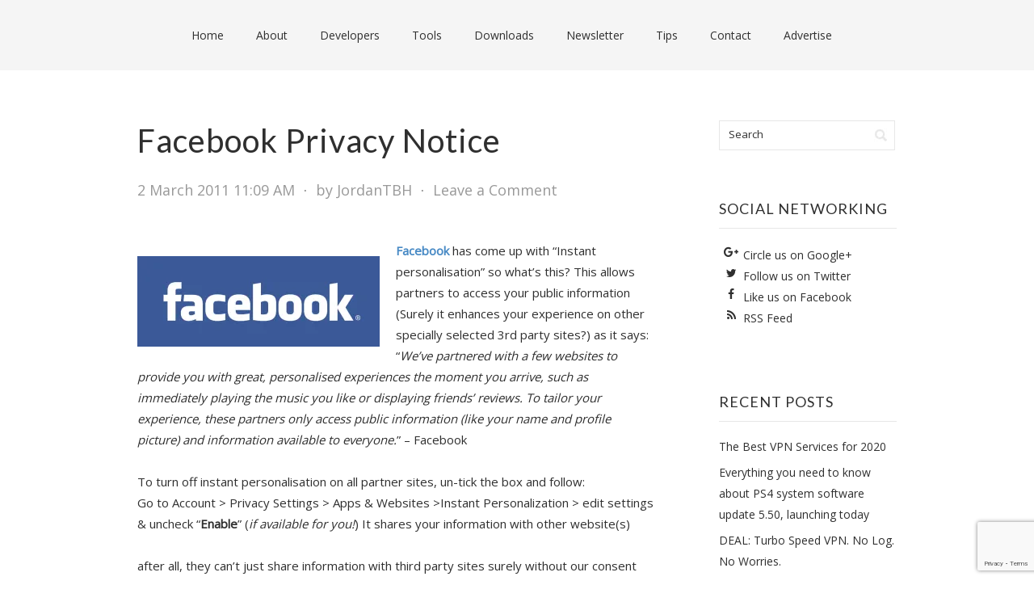

--- FILE ---
content_type: text/html; charset=UTF-8
request_url: https://blog.jordantbh.me/facebook-privacy-notice/
body_size: 21644
content:
<!DOCTYPE html PUBLIC "-//W3C//DTD XHTML 1.0 Transitional//EN" "http://www.w3.org/TR/xhtml1/DTD/xhtml1-transitional.dtd">
<html xmlns="http://www.w3.org/1999/xhtml" lang="en-GB">
<head profile="http://gmpg.org/xfn/11">
<meta http-equiv="Content-Type" content="text/html; charset=UTF-8" />
<title>Facebook Privacy Notice | The Official Blog › JordanTBH</title>
<link rel="shortcut icon" href="//cdn.couzens.me/img/favicon.ico" />
<link rel="pingback" href="https://blog.jordantbh.me/xmlrpc.php" />
<meta name='robots' content='max-image-preview:large' />
<!-- Jetpack Site Verification Tags -->
<meta name="google-site-verification" content="X0qL0fPI4iLI7xgN3R8cAzABec__gvc0h4uBU5Rki24" />
<link rel='dns-prefetch' href='//secure.gravatar.com' />
<link rel='dns-prefetch' href='//stats.wp.com' />
<link rel='dns-prefetch' href='//fonts.googleapis.com' />
<link rel='dns-prefetch' href='//jetpack.wordpress.com' />
<link rel='dns-prefetch' href='//s0.wp.com' />
<link rel='dns-prefetch' href='//public-api.wordpress.com' />
<link rel='dns-prefetch' href='//0.gravatar.com' />
<link rel='dns-prefetch' href='//1.gravatar.com' />
<link rel='dns-prefetch' href='//2.gravatar.com' />
<link rel='dns-prefetch' href='//widgets.wp.com' />
<link rel='preconnect' href='//i0.wp.com' />
<link rel='preconnect' href='//c0.wp.com' />
<link rel="alternate" type="application/rss+xml" title="The Official Blog › JordanTBH &raquo; Feed" href="https://blog.jordantbh.me/feed/" />
<link rel="alternate" type="application/rss+xml" title="The Official Blog › JordanTBH &raquo; Comments Feed" href="https://blog.jordantbh.me/comments/feed/" />
<link rel="alternate" type="application/rss+xml" title="The Official Blog › JordanTBH &raquo; Facebook Privacy Notice Comments Feed" href="https://blog.jordantbh.me/facebook-privacy-notice/feed/" />
<link rel="alternate" title="oEmbed (JSON)" type="application/json+oembed" href="https://blog.jordantbh.me/wp-json/oembed/1.0/embed?url=https%3A%2F%2Fblog.jordantbh.me%2Ffacebook-privacy-notice%2F" />
<link rel="alternate" title="oEmbed (XML)" type="text/xml+oembed" href="https://blog.jordantbh.me/wp-json/oembed/1.0/embed?url=https%3A%2F%2Fblog.jordantbh.me%2Ffacebook-privacy-notice%2F&#038;format=xml" />
<style id='wp-img-auto-sizes-contain-inline-css' type='text/css'>
img:is([sizes=auto i],[sizes^="auto," i]){contain-intrinsic-size:3000px 1500px}
/*# sourceURL=wp-img-auto-sizes-contain-inline-css */
</style>
<link rel='stylesheet' id='jetpack_related-posts-css' href='https://c0.wp.com/p/jetpack/15.3.1/modules/related-posts/related-posts.css' type='text/css' media='all' />
<style id='wp-emoji-styles-inline-css' type='text/css'>

	img.wp-smiley, img.emoji {
		display: inline !important;
		border: none !important;
		box-shadow: none !important;
		height: 1em !important;
		width: 1em !important;
		margin: 0 0.07em !important;
		vertical-align: -0.1em !important;
		background: none !important;
		padding: 0 !important;
	}
/*# sourceURL=wp-emoji-styles-inline-css */
</style>
<style id='wp-block-library-inline-css' type='text/css'>
:root{--wp-block-synced-color:#7a00df;--wp-block-synced-color--rgb:122,0,223;--wp-bound-block-color:var(--wp-block-synced-color);--wp-editor-canvas-background:#ddd;--wp-admin-theme-color:#007cba;--wp-admin-theme-color--rgb:0,124,186;--wp-admin-theme-color-darker-10:#006ba1;--wp-admin-theme-color-darker-10--rgb:0,107,160.5;--wp-admin-theme-color-darker-20:#005a87;--wp-admin-theme-color-darker-20--rgb:0,90,135;--wp-admin-border-width-focus:2px}@media (min-resolution:192dpi){:root{--wp-admin-border-width-focus:1.5px}}.wp-element-button{cursor:pointer}:root .has-very-light-gray-background-color{background-color:#eee}:root .has-very-dark-gray-background-color{background-color:#313131}:root .has-very-light-gray-color{color:#eee}:root .has-very-dark-gray-color{color:#313131}:root .has-vivid-green-cyan-to-vivid-cyan-blue-gradient-background{background:linear-gradient(135deg,#00d084,#0693e3)}:root .has-purple-crush-gradient-background{background:linear-gradient(135deg,#34e2e4,#4721fb 50%,#ab1dfe)}:root .has-hazy-dawn-gradient-background{background:linear-gradient(135deg,#faaca8,#dad0ec)}:root .has-subdued-olive-gradient-background{background:linear-gradient(135deg,#fafae1,#67a671)}:root .has-atomic-cream-gradient-background{background:linear-gradient(135deg,#fdd79a,#004a59)}:root .has-nightshade-gradient-background{background:linear-gradient(135deg,#330968,#31cdcf)}:root .has-midnight-gradient-background{background:linear-gradient(135deg,#020381,#2874fc)}:root{--wp--preset--font-size--normal:16px;--wp--preset--font-size--huge:42px}.has-regular-font-size{font-size:1em}.has-larger-font-size{font-size:2.625em}.has-normal-font-size{font-size:var(--wp--preset--font-size--normal)}.has-huge-font-size{font-size:var(--wp--preset--font-size--huge)}.has-text-align-center{text-align:center}.has-text-align-left{text-align:left}.has-text-align-right{text-align:right}.has-fit-text{white-space:nowrap!important}#end-resizable-editor-section{display:none}.aligncenter{clear:both}.items-justified-left{justify-content:flex-start}.items-justified-center{justify-content:center}.items-justified-right{justify-content:flex-end}.items-justified-space-between{justify-content:space-between}.screen-reader-text{border:0;clip-path:inset(50%);height:1px;margin:-1px;overflow:hidden;padding:0;position:absolute;width:1px;word-wrap:normal!important}.screen-reader-text:focus{background-color:#ddd;clip-path:none;color:#444;display:block;font-size:1em;height:auto;left:5px;line-height:normal;padding:15px 23px 14px;text-decoration:none;top:5px;width:auto;z-index:100000}html :where(.has-border-color){border-style:solid}html :where([style*=border-top-color]){border-top-style:solid}html :where([style*=border-right-color]){border-right-style:solid}html :where([style*=border-bottom-color]){border-bottom-style:solid}html :where([style*=border-left-color]){border-left-style:solid}html :where([style*=border-width]){border-style:solid}html :where([style*=border-top-width]){border-top-style:solid}html :where([style*=border-right-width]){border-right-style:solid}html :where([style*=border-bottom-width]){border-bottom-style:solid}html :where([style*=border-left-width]){border-left-style:solid}html :where(img[class*=wp-image-]){height:auto;max-width:100%}:where(figure){margin:0 0 1em}html :where(.is-position-sticky){--wp-admin--admin-bar--position-offset:var(--wp-admin--admin-bar--height,0px)}@media screen and (max-width:600px){html :where(.is-position-sticky){--wp-admin--admin-bar--position-offset:0px}}

/*# sourceURL=wp-block-library-inline-css */
</style><style id='global-styles-inline-css' type='text/css'>
:root{--wp--preset--aspect-ratio--square: 1;--wp--preset--aspect-ratio--4-3: 4/3;--wp--preset--aspect-ratio--3-4: 3/4;--wp--preset--aspect-ratio--3-2: 3/2;--wp--preset--aspect-ratio--2-3: 2/3;--wp--preset--aspect-ratio--16-9: 16/9;--wp--preset--aspect-ratio--9-16: 9/16;--wp--preset--color--black: #000000;--wp--preset--color--cyan-bluish-gray: #abb8c3;--wp--preset--color--white: #ffffff;--wp--preset--color--pale-pink: #f78da7;--wp--preset--color--vivid-red: #cf2e2e;--wp--preset--color--luminous-vivid-orange: #ff6900;--wp--preset--color--luminous-vivid-amber: #fcb900;--wp--preset--color--light-green-cyan: #7bdcb5;--wp--preset--color--vivid-green-cyan: #00d084;--wp--preset--color--pale-cyan-blue: #8ed1fc;--wp--preset--color--vivid-cyan-blue: #0693e3;--wp--preset--color--vivid-purple: #9b51e0;--wp--preset--gradient--vivid-cyan-blue-to-vivid-purple: linear-gradient(135deg,rgb(6,147,227) 0%,rgb(155,81,224) 100%);--wp--preset--gradient--light-green-cyan-to-vivid-green-cyan: linear-gradient(135deg,rgb(122,220,180) 0%,rgb(0,208,130) 100%);--wp--preset--gradient--luminous-vivid-amber-to-luminous-vivid-orange: linear-gradient(135deg,rgb(252,185,0) 0%,rgb(255,105,0) 100%);--wp--preset--gradient--luminous-vivid-orange-to-vivid-red: linear-gradient(135deg,rgb(255,105,0) 0%,rgb(207,46,46) 100%);--wp--preset--gradient--very-light-gray-to-cyan-bluish-gray: linear-gradient(135deg,rgb(238,238,238) 0%,rgb(169,184,195) 100%);--wp--preset--gradient--cool-to-warm-spectrum: linear-gradient(135deg,rgb(74,234,220) 0%,rgb(151,120,209) 20%,rgb(207,42,186) 40%,rgb(238,44,130) 60%,rgb(251,105,98) 80%,rgb(254,248,76) 100%);--wp--preset--gradient--blush-light-purple: linear-gradient(135deg,rgb(255,206,236) 0%,rgb(152,150,240) 100%);--wp--preset--gradient--blush-bordeaux: linear-gradient(135deg,rgb(254,205,165) 0%,rgb(254,45,45) 50%,rgb(107,0,62) 100%);--wp--preset--gradient--luminous-dusk: linear-gradient(135deg,rgb(255,203,112) 0%,rgb(199,81,192) 50%,rgb(65,88,208) 100%);--wp--preset--gradient--pale-ocean: linear-gradient(135deg,rgb(255,245,203) 0%,rgb(182,227,212) 50%,rgb(51,167,181) 100%);--wp--preset--gradient--electric-grass: linear-gradient(135deg,rgb(202,248,128) 0%,rgb(113,206,126) 100%);--wp--preset--gradient--midnight: linear-gradient(135deg,rgb(2,3,129) 0%,rgb(40,116,252) 100%);--wp--preset--font-size--small: 13px;--wp--preset--font-size--medium: 20px;--wp--preset--font-size--large: 36px;--wp--preset--font-size--x-large: 42px;--wp--preset--spacing--20: 0.44rem;--wp--preset--spacing--30: 0.67rem;--wp--preset--spacing--40: 1rem;--wp--preset--spacing--50: 1.5rem;--wp--preset--spacing--60: 2.25rem;--wp--preset--spacing--70: 3.38rem;--wp--preset--spacing--80: 5.06rem;--wp--preset--shadow--natural: 6px 6px 9px rgba(0, 0, 0, 0.2);--wp--preset--shadow--deep: 12px 12px 50px rgba(0, 0, 0, 0.4);--wp--preset--shadow--sharp: 6px 6px 0px rgba(0, 0, 0, 0.2);--wp--preset--shadow--outlined: 6px 6px 0px -3px rgb(255, 255, 255), 6px 6px rgb(0, 0, 0);--wp--preset--shadow--crisp: 6px 6px 0px rgb(0, 0, 0);}:where(.is-layout-flex){gap: 0.5em;}:where(.is-layout-grid){gap: 0.5em;}body .is-layout-flex{display: flex;}.is-layout-flex{flex-wrap: wrap;align-items: center;}.is-layout-flex > :is(*, div){margin: 0;}body .is-layout-grid{display: grid;}.is-layout-grid > :is(*, div){margin: 0;}:where(.wp-block-columns.is-layout-flex){gap: 2em;}:where(.wp-block-columns.is-layout-grid){gap: 2em;}:where(.wp-block-post-template.is-layout-flex){gap: 1.25em;}:where(.wp-block-post-template.is-layout-grid){gap: 1.25em;}.has-black-color{color: var(--wp--preset--color--black) !important;}.has-cyan-bluish-gray-color{color: var(--wp--preset--color--cyan-bluish-gray) !important;}.has-white-color{color: var(--wp--preset--color--white) !important;}.has-pale-pink-color{color: var(--wp--preset--color--pale-pink) !important;}.has-vivid-red-color{color: var(--wp--preset--color--vivid-red) !important;}.has-luminous-vivid-orange-color{color: var(--wp--preset--color--luminous-vivid-orange) !important;}.has-luminous-vivid-amber-color{color: var(--wp--preset--color--luminous-vivid-amber) !important;}.has-light-green-cyan-color{color: var(--wp--preset--color--light-green-cyan) !important;}.has-vivid-green-cyan-color{color: var(--wp--preset--color--vivid-green-cyan) !important;}.has-pale-cyan-blue-color{color: var(--wp--preset--color--pale-cyan-blue) !important;}.has-vivid-cyan-blue-color{color: var(--wp--preset--color--vivid-cyan-blue) !important;}.has-vivid-purple-color{color: var(--wp--preset--color--vivid-purple) !important;}.has-black-background-color{background-color: var(--wp--preset--color--black) !important;}.has-cyan-bluish-gray-background-color{background-color: var(--wp--preset--color--cyan-bluish-gray) !important;}.has-white-background-color{background-color: var(--wp--preset--color--white) !important;}.has-pale-pink-background-color{background-color: var(--wp--preset--color--pale-pink) !important;}.has-vivid-red-background-color{background-color: var(--wp--preset--color--vivid-red) !important;}.has-luminous-vivid-orange-background-color{background-color: var(--wp--preset--color--luminous-vivid-orange) !important;}.has-luminous-vivid-amber-background-color{background-color: var(--wp--preset--color--luminous-vivid-amber) !important;}.has-light-green-cyan-background-color{background-color: var(--wp--preset--color--light-green-cyan) !important;}.has-vivid-green-cyan-background-color{background-color: var(--wp--preset--color--vivid-green-cyan) !important;}.has-pale-cyan-blue-background-color{background-color: var(--wp--preset--color--pale-cyan-blue) !important;}.has-vivid-cyan-blue-background-color{background-color: var(--wp--preset--color--vivid-cyan-blue) !important;}.has-vivid-purple-background-color{background-color: var(--wp--preset--color--vivid-purple) !important;}.has-black-border-color{border-color: var(--wp--preset--color--black) !important;}.has-cyan-bluish-gray-border-color{border-color: var(--wp--preset--color--cyan-bluish-gray) !important;}.has-white-border-color{border-color: var(--wp--preset--color--white) !important;}.has-pale-pink-border-color{border-color: var(--wp--preset--color--pale-pink) !important;}.has-vivid-red-border-color{border-color: var(--wp--preset--color--vivid-red) !important;}.has-luminous-vivid-orange-border-color{border-color: var(--wp--preset--color--luminous-vivid-orange) !important;}.has-luminous-vivid-amber-border-color{border-color: var(--wp--preset--color--luminous-vivid-amber) !important;}.has-light-green-cyan-border-color{border-color: var(--wp--preset--color--light-green-cyan) !important;}.has-vivid-green-cyan-border-color{border-color: var(--wp--preset--color--vivid-green-cyan) !important;}.has-pale-cyan-blue-border-color{border-color: var(--wp--preset--color--pale-cyan-blue) !important;}.has-vivid-cyan-blue-border-color{border-color: var(--wp--preset--color--vivid-cyan-blue) !important;}.has-vivid-purple-border-color{border-color: var(--wp--preset--color--vivid-purple) !important;}.has-vivid-cyan-blue-to-vivid-purple-gradient-background{background: var(--wp--preset--gradient--vivid-cyan-blue-to-vivid-purple) !important;}.has-light-green-cyan-to-vivid-green-cyan-gradient-background{background: var(--wp--preset--gradient--light-green-cyan-to-vivid-green-cyan) !important;}.has-luminous-vivid-amber-to-luminous-vivid-orange-gradient-background{background: var(--wp--preset--gradient--luminous-vivid-amber-to-luminous-vivid-orange) !important;}.has-luminous-vivid-orange-to-vivid-red-gradient-background{background: var(--wp--preset--gradient--luminous-vivid-orange-to-vivid-red) !important;}.has-very-light-gray-to-cyan-bluish-gray-gradient-background{background: var(--wp--preset--gradient--very-light-gray-to-cyan-bluish-gray) !important;}.has-cool-to-warm-spectrum-gradient-background{background: var(--wp--preset--gradient--cool-to-warm-spectrum) !important;}.has-blush-light-purple-gradient-background{background: var(--wp--preset--gradient--blush-light-purple) !important;}.has-blush-bordeaux-gradient-background{background: var(--wp--preset--gradient--blush-bordeaux) !important;}.has-luminous-dusk-gradient-background{background: var(--wp--preset--gradient--luminous-dusk) !important;}.has-pale-ocean-gradient-background{background: var(--wp--preset--gradient--pale-ocean) !important;}.has-electric-grass-gradient-background{background: var(--wp--preset--gradient--electric-grass) !important;}.has-midnight-gradient-background{background: var(--wp--preset--gradient--midnight) !important;}.has-small-font-size{font-size: var(--wp--preset--font-size--small) !important;}.has-medium-font-size{font-size: var(--wp--preset--font-size--medium) !important;}.has-large-font-size{font-size: var(--wp--preset--font-size--large) !important;}.has-x-large-font-size{font-size: var(--wp--preset--font-size--x-large) !important;}
/*# sourceURL=global-styles-inline-css */
</style>

<style id='classic-theme-styles-inline-css' type='text/css'>
/*! This file is auto-generated */
.wp-block-button__link{color:#fff;background-color:#32373c;border-radius:9999px;box-shadow:none;text-decoration:none;padding:calc(.667em + 2px) calc(1.333em + 2px);font-size:1.125em}.wp-block-file__button{background:#32373c;color:#fff;text-decoration:none}
/*# sourceURL=/wp-includes/css/classic-themes.min.css */
</style>
<link rel='stylesheet' id='contact-form-7-css' href='https://blog.jordantbh.me/wp-content/plugins/contact-form-7/includes/css/styles.css?ver=6.1.4' type='text/css' media='all' />
<link rel='stylesheet' id='default-template-css' href='https://blog.jordantbh.me/wp-content/plugins/register-plus-redux/extension/readygraph/assets/css/default-popup.css?ver=6.9' type='text/css' media='all' />
<link rel='stylesheet' id='jetpack_likes-css' href='https://c0.wp.com/p/jetpack/15.3.1/modules/likes/style.css' type='text/css' media='all' />
<link rel='stylesheet' id='farad-css-960-css' href='https://blog.jordantbh.me/wp-content/themes/farad/lib/css/960.css?ver=6.9' type='text/css' media='all' />
<link rel='stylesheet' id='farad-css-style-css' href='https://blog.jordantbh.me/wp-content/themes/farad/style.css?ver=6.9' type='text/css' media='all' />
<link rel='stylesheet' id='farad-google-fonts-css' href='https://fonts.googleapis.com/css?family=Open+Sans%7CLato&#038;ver=6.9' type='text/css' media='all' />
<link rel='stylesheet' id='sharedaddy-css' href='https://c0.wp.com/p/jetpack/15.3.1/modules/sharedaddy/sharing.css' type='text/css' media='all' />
<link rel='stylesheet' id='social-logos-css' href='https://c0.wp.com/p/jetpack/15.3.1/_inc/social-logos/social-logos.min.css' type='text/css' media='all' />
<script type="text/javascript" id="jetpack_related-posts-js-extra">
/* <![CDATA[ */
var related_posts_js_options = {"post_heading":"h4"};
//# sourceURL=jetpack_related-posts-js-extra
/* ]]> */
</script>
<script type="text/javascript" src="https://c0.wp.com/p/jetpack/15.3.1/_inc/build/related-posts/related-posts.min.js" id="jetpack_related-posts-js"></script>
<script type="text/javascript" src="https://c0.wp.com/c/6.9/wp-includes/js/jquery/jquery.min.js" id="jquery-core-js"></script>
<script type="text/javascript" src="https://c0.wp.com/c/6.9/wp-includes/js/jquery/jquery-migrate.min.js" id="jquery-migrate-js"></script>
<link rel="https://api.w.org/" href="https://blog.jordantbh.me/wp-json/" /><link rel="alternate" title="JSON" type="application/json" href="https://blog.jordantbh.me/wp-json/wp/v2/posts/547" /><link rel="EditURI" type="application/rsd+xml" title="RSD" href="https://blog.jordantbh.me/xmlrpc.php?rsd" />
<meta name="generator" content="WordPress 6.9" />
<link rel="canonical" href="https://blog.jordantbh.me/facebook-privacy-notice/" />
<link rel='shortlink' href='https://wp.me/p46zPh-8P' />

	<!-- begin gallery scripts -->
    <link rel="stylesheet" href="https://blog.jordantbh.me/wp-content/plugins/featured-content-gallery/css/jd.gallery.css.php" type="text/css" media="screen" charset="utf-8"/>
	<link rel="stylesheet" href="https://blog.jordantbh.me/wp-content/plugins/featured-content-gallery/css/jd.gallery.css" type="text/css" media="screen" charset="utf-8"/>
	<script type="text/javascript" src="https://blog.jordantbh.me/wp-content/plugins/featured-content-gallery/scripts/mootools.v1.11.js"></script>
	<script type="text/javascript" src="https://blog.jordantbh.me/wp-content/plugins/featured-content-gallery/scripts/jd.gallery.js.php"></script>
	<script type="text/javascript" src="https://blog.jordantbh.me/wp-content/plugins/featured-content-gallery/scripts/jd.gallery.transitions.js"></script>
	<!-- end gallery scripts -->
	<link rel="stylesheet" href="https://blog.jordantbh.me/wp-content/plugins/shutter-reloaded/shutter-reloaded.css?ver=2.4" type="text/css" media="screen" />
		<style>img#wpstats{display:none}</style>
		<style type="text/css">.recentcomments a{display:inline !important;padding:0 !important;margin:0 !important;}</style>
<!-- Jetpack Open Graph Tags -->
<meta property="og:type" content="article" />
<meta property="og:title" content="Facebook Privacy Notice" />
<meta property="og:url" content="https://blog.jordantbh.me/facebook-privacy-notice/" />
<meta property="og:description" content="Facebook has come up with &#8220;Instant personalisation&#8221; so what&#8217;s this? This allows partners to access your public information (Surely it enhances your experience on other specially s…" />
<meta property="article:published_time" content="2011-03-02T11:09:41+00:00" />
<meta property="article:modified_time" content="2011-03-02T11:09:41+00:00" />
<meta property="og:site_name" content="The Official Blog › JordanTBH" />
<meta property="og:image" content="http://blog.jordantbh.me/wp-content/uploads/2011/03/facebook-privacy-notice-300x112.jpg" />
<meta property="og:image:width" content="300" />
<meta property="og:image:height" content="112" />
<meta property="og:image:alt" content="Facebook Privacy Notice" />
<meta property="og:locale" content="en_GB" />
<meta name="twitter:site" content="@TBHNetworks" />
<meta name="twitter:text:title" content="Facebook Privacy Notice" />
<meta name="twitter:image" content="http://blog.jordantbh.me/wp-content/uploads/2011/03/facebook-privacy-notice-300x112.jpg?w=144" />
<meta name="twitter:image:alt" content="Facebook Privacy Notice" />
<meta name="twitter:card" content="summary" />

<!-- End Jetpack Open Graph Tags -->
<style type="text/css">.saboxplugin-wrap{-webkit-box-sizing:border-box;-moz-box-sizing:border-box;-ms-box-sizing:border-box;box-sizing:border-box;border:1px solid #eee;width:100%;clear:both;display:block;overflow:hidden;word-wrap:break-word;position:relative}.saboxplugin-wrap .saboxplugin-gravatar{float:left;padding:0 20px 20px 20px}.saboxplugin-wrap .saboxplugin-gravatar img{max-width:100px;height:auto;border-radius:0;}.saboxplugin-wrap .saboxplugin-authorname{font-size:18px;line-height:1;margin:20px 0 0 20px;display:block}.saboxplugin-wrap .saboxplugin-authorname a{text-decoration:none}.saboxplugin-wrap .saboxplugin-authorname a:focus{outline:0}.saboxplugin-wrap .saboxplugin-desc{display:block;margin:5px 20px}.saboxplugin-wrap .saboxplugin-desc a{text-decoration:underline}.saboxplugin-wrap .saboxplugin-desc p{margin:5px 0 12px}.saboxplugin-wrap .saboxplugin-web{margin:0 20px 15px;text-align:left}.saboxplugin-wrap .sab-web-position{text-align:right}.saboxplugin-wrap .saboxplugin-web a{color:#ccc;text-decoration:none}.saboxplugin-wrap .saboxplugin-socials{position:relative;display:block;background:#fcfcfc;padding:5px;border-top:1px solid #eee}.saboxplugin-wrap .saboxplugin-socials a svg{width:20px;height:20px}.saboxplugin-wrap .saboxplugin-socials a svg .st2{fill:#fff; transform-origin:center center;}.saboxplugin-wrap .saboxplugin-socials a svg .st1{fill:rgba(0,0,0,.3)}.saboxplugin-wrap .saboxplugin-socials a:hover{opacity:.8;-webkit-transition:opacity .4s;-moz-transition:opacity .4s;-o-transition:opacity .4s;transition:opacity .4s;box-shadow:none!important;-webkit-box-shadow:none!important}.saboxplugin-wrap .saboxplugin-socials .saboxplugin-icon-color{box-shadow:none;padding:0;border:0;-webkit-transition:opacity .4s;-moz-transition:opacity .4s;-o-transition:opacity .4s;transition:opacity .4s;display:inline-block;color:#fff;font-size:0;text-decoration:inherit;margin:5px;-webkit-border-radius:0;-moz-border-radius:0;-ms-border-radius:0;-o-border-radius:0;border-radius:0;overflow:hidden}.saboxplugin-wrap .saboxplugin-socials .saboxplugin-icon-grey{text-decoration:inherit;box-shadow:none;position:relative;display:-moz-inline-stack;display:inline-block;vertical-align:middle;zoom:1;margin:10px 5px;color:#444;fill:#444}.clearfix:after,.clearfix:before{content:' ';display:table;line-height:0;clear:both}.ie7 .clearfix{zoom:1}.saboxplugin-socials.sabox-colored .saboxplugin-icon-color .sab-twitch{border-color:#38245c}.saboxplugin-socials.sabox-colored .saboxplugin-icon-color .sab-behance{border-color:#003eb0}.saboxplugin-socials.sabox-colored .saboxplugin-icon-color .sab-deviantart{border-color:#036824}.saboxplugin-socials.sabox-colored .saboxplugin-icon-color .sab-digg{border-color:#00327c}.saboxplugin-socials.sabox-colored .saboxplugin-icon-color .sab-dribbble{border-color:#ba1655}.saboxplugin-socials.sabox-colored .saboxplugin-icon-color .sab-facebook{border-color:#1e2e4f}.saboxplugin-socials.sabox-colored .saboxplugin-icon-color .sab-flickr{border-color:#003576}.saboxplugin-socials.sabox-colored .saboxplugin-icon-color .sab-github{border-color:#264874}.saboxplugin-socials.sabox-colored .saboxplugin-icon-color .sab-google{border-color:#0b51c5}.saboxplugin-socials.sabox-colored .saboxplugin-icon-color .sab-html5{border-color:#902e13}.saboxplugin-socials.sabox-colored .saboxplugin-icon-color .sab-instagram{border-color:#1630aa}.saboxplugin-socials.sabox-colored .saboxplugin-icon-color .sab-linkedin{border-color:#00344f}.saboxplugin-socials.sabox-colored .saboxplugin-icon-color .sab-pinterest{border-color:#5b040e}.saboxplugin-socials.sabox-colored .saboxplugin-icon-color .sab-reddit{border-color:#992900}.saboxplugin-socials.sabox-colored .saboxplugin-icon-color .sab-rss{border-color:#a43b0a}.saboxplugin-socials.sabox-colored .saboxplugin-icon-color .sab-sharethis{border-color:#5d8420}.saboxplugin-socials.sabox-colored .saboxplugin-icon-color .sab-soundcloud{border-color:#995200}.saboxplugin-socials.sabox-colored .saboxplugin-icon-color .sab-spotify{border-color:#0f612c}.saboxplugin-socials.sabox-colored .saboxplugin-icon-color .sab-stackoverflow{border-color:#a95009}.saboxplugin-socials.sabox-colored .saboxplugin-icon-color .sab-steam{border-color:#006388}.saboxplugin-socials.sabox-colored .saboxplugin-icon-color .sab-user_email{border-color:#b84e05}.saboxplugin-socials.sabox-colored .saboxplugin-icon-color .sab-tumblr{border-color:#10151b}.saboxplugin-socials.sabox-colored .saboxplugin-icon-color .sab-twitter{border-color:#0967a0}.saboxplugin-socials.sabox-colored .saboxplugin-icon-color .sab-vimeo{border-color:#0d7091}.saboxplugin-socials.sabox-colored .saboxplugin-icon-color .sab-windows{border-color:#003f71}.saboxplugin-socials.sabox-colored .saboxplugin-icon-color .sab-whatsapp{border-color:#003f71}.saboxplugin-socials.sabox-colored .saboxplugin-icon-color .sab-wordpress{border-color:#0f3647}.saboxplugin-socials.sabox-colored .saboxplugin-icon-color .sab-yahoo{border-color:#14002d}.saboxplugin-socials.sabox-colored .saboxplugin-icon-color .sab-youtube{border-color:#900}.saboxplugin-socials.sabox-colored .saboxplugin-icon-color .sab-xing{border-color:#000202}.saboxplugin-socials.sabox-colored .saboxplugin-icon-color .sab-mixcloud{border-color:#2475a0}.saboxplugin-socials.sabox-colored .saboxplugin-icon-color .sab-vk{border-color:#243549}.saboxplugin-socials.sabox-colored .saboxplugin-icon-color .sab-medium{border-color:#00452c}.saboxplugin-socials.sabox-colored .saboxplugin-icon-color .sab-quora{border-color:#420e00}.saboxplugin-socials.sabox-colored .saboxplugin-icon-color .sab-meetup{border-color:#9b181c}.saboxplugin-socials.sabox-colored .saboxplugin-icon-color .sab-goodreads{border-color:#000}.saboxplugin-socials.sabox-colored .saboxplugin-icon-color .sab-snapchat{border-color:#999700}.saboxplugin-socials.sabox-colored .saboxplugin-icon-color .sab-500px{border-color:#00557f}.saboxplugin-socials.sabox-colored .saboxplugin-icon-color .sab-mastodont{border-color:#185886}.sabox-plus-item{margin-bottom:20px}@media screen and (max-width:480px){.saboxplugin-wrap{text-align:center}.saboxplugin-wrap .saboxplugin-gravatar{float:none;padding:20px 0;text-align:center;margin:0 auto;display:block}.saboxplugin-wrap .saboxplugin-gravatar img{float:none;display:inline-block;display:-moz-inline-stack;vertical-align:middle;zoom:1}.saboxplugin-wrap .saboxplugin-desc{margin:0 10px 20px;text-align:center}.saboxplugin-wrap .saboxplugin-authorname{text-align:center;margin:10px 0 20px}}body .saboxplugin-authorname a,body .saboxplugin-authorname a:hover{box-shadow:none;-webkit-box-shadow:none}a.sab-profile-edit{font-size:16px!important;line-height:1!important}.sab-edit-settings a,a.sab-profile-edit{color:#0073aa!important;box-shadow:none!important;-webkit-box-shadow:none!important}.sab-edit-settings{margin-right:15px;position:absolute;right:0;z-index:2;bottom:10px;line-height:20px}.sab-edit-settings i{margin-left:5px}.saboxplugin-socials{line-height:1!important}.rtl .saboxplugin-wrap .saboxplugin-gravatar{float:right}.rtl .saboxplugin-wrap .saboxplugin-authorname{display:flex;align-items:center}.rtl .saboxplugin-wrap .saboxplugin-authorname .sab-profile-edit{margin-right:10px}.rtl .sab-edit-settings{right:auto;left:0}img.sab-custom-avatar{max-width:75px;}.saboxplugin-wrap {border-color:#c9c9c9;}.saboxplugin-wrap .saboxplugin-socials {border-color:#c9c9c9;}.saboxplugin-wrap .saboxplugin-gravatar img {-webkit-border-radius:50%;-moz-border-radius:50%;-ms-border-radius:50%;-o-border-radius:50%;border-radius:50%;}.saboxplugin-wrap .saboxplugin-gravatar img {-webkit-border-radius:50%;-moz-border-radius:50%;-ms-border-radius:50%;-o-border-radius:50%;border-radius:50%;}.saboxplugin-wrap .saboxplugin-gravatar img {-webkit-transition:all .5s ease;-moz-transition:all .5s ease;-o-transition:all .5s ease;transition:all .5s ease;}.saboxplugin-wrap .saboxplugin-gravatar img:hover {-webkit-transform:rotate(45deg);-moz-transform:rotate(45deg);-o-transform:rotate(45deg);-ms-transform:rotate(45deg);transform:rotate(45deg);}.saboxplugin-wrap .saboxplugin-authorname a,.saboxplugin-wrap .saboxplugin-authorname span {color:#1a8471;}.saboxplugin-wrap .saboxplugin-web a {color:#898989;}.saboxplugin-wrap {margin-top:0px; margin-bottom:0px; padding: 0px 0px }.saboxplugin-wrap .saboxplugin-authorname {font-size:18px; line-height:25px;}.saboxplugin-wrap .saboxplugin-desc p, .saboxplugin-wrap .saboxplugin-desc {font-size:14px !important; line-height:21px !important;}.saboxplugin-wrap .saboxplugin-web {font-size:14px;}.saboxplugin-wrap .saboxplugin-socials a svg {width:18px;height:18px;}</style><link rel="icon" href="https://i0.wp.com/blog.jordantbh.me/wp-content/uploads/2019/12/cropped-brand-leaf-site.png?fit=32%2C32&#038;ssl=1" sizes="32x32" />
<link rel="icon" href="https://i0.wp.com/blog.jordantbh.me/wp-content/uploads/2019/12/cropped-brand-leaf-site.png?fit=192%2C192&#038;ssl=1" sizes="192x192" />
<link rel="apple-touch-icon" href="https://i0.wp.com/blog.jordantbh.me/wp-content/uploads/2019/12/cropped-brand-leaf-site.png?fit=180%2C180&#038;ssl=1" />
<meta name="msapplication-TileImage" content="https://i0.wp.com/blog.jordantbh.me/wp-content/uploads/2019/12/cropped-brand-leaf-site.png?fit=270%2C270&#038;ssl=1" />
<link href="https://maxcdn.bootstrapcdn.com/font-awesome/4.7.0/css/font-awesome.min.css" rel="stylesheet" integrity="sha384-wvfXpqpZZVQGK6TAh5PVlGOfQNHSoD2xbE+QkPxCAFlNEevoEH3Sl0sibVcOQVnN" crossorigin="anonymous">
<meta name="google-site-verification" content="X0qL0fPI4iLI7xgN3R8cAzABec__gvc0h4uBU5Rki24" />
<meta name="wot-verification" content="215fd726353c90d7a3a4"/>
<link rel='stylesheet' id='jetpack-swiper-library-css' href='https://c0.wp.com/p/jetpack/15.3.1/_inc/blocks/swiper.css' type='text/css' media='all' />
<link rel='stylesheet' id='jetpack-carousel-css' href='https://c0.wp.com/p/jetpack/15.3.1/modules/carousel/jetpack-carousel.css' type='text/css' media='all' />
</head>
<body class="wp-singular post-template-default single single-post postid-547 single-format-standard wp-theme-farad">
<div class="wrapper">  
  <div id="header">  
      
      <div class="container_16 clearfix">        
        <!-- <div class="grid_1">
		  <div id="header-image-wrapper" class="header-custom-wrapper">

  
  <a href="https://blog.jordantbh.me/" title="The Official Blog › JordanTBH" rel="home">Home</a>

</div>        </div> -->
        <div class="grid_15">
		  <div id="nav">
		    <div class="menu clearfix"><ul id="menu-menu-1" class="sf-menu"><li id="menu-item-2034" class="menu-item menu-item-type-custom menu-item-object-custom menu-item-2034"><a href="/">Home</a></li>
<li id="menu-item-2035" class="menu-item menu-item-type-post_type menu-item-object-page menu-item-2035"><a target="_blank" href="https://blog.jordantbh.me/go/url/12#new_tab">About</a></li>
<li id="menu-item-2042" class="menu-item menu-item-type-post_type menu-item-object-page menu-item-2042"><a target="_blank" href="http://developers.jordantbh.me/blog?utm_source=blog.jordantbhdotme&#038;utm_medium=jordantbh&#038;utm_campaign=tbh_blog&#038;return_to=#new_tab">Developers</a></li>
<li id="menu-item-2036" class="menu-item menu-item-type-post_type menu-item-object-page menu-item-2036"><a target="_blank" href="http://jordantbh.me/downloads/extensions#new_tab">Tools</a></li>
<li id="menu-item-2037" class="menu-item menu-item-type-post_type menu-item-object-page menu-item-2037"><a target="_blank" href="http://jordantbh.me/downloads#new_tab">Downloads</a></li>
<li id="menu-item-2047" class="menu-item menu-item-type-post_type menu-item-object-page menu-item-2047"><a target="_blank" href="http://newsletter.jordancouzens.me#new_tab">Newsletter</a></li>
<li id="menu-item-2041" class="menu-item menu-item-type-post_type menu-item-object-page menu-item-2041"><a href="https://blog.jordantbh.me/send-tips/">Tips</a></li>
<li id="menu-item-2043" class="menu-item menu-item-type-post_type menu-item-object-page menu-item-2043"><a href="https://blog.jordantbh.me/contact/">Contact</a></li>
<li id="menu-item-2044" class="menu-item menu-item-type-post_type menu-item-object-page menu-item-2044"><a href="https://blog.jordantbh.me/advertise/">Advertise</a></li>
</ul></div>          </div>
        </div>      
      </div>            
  
  </div>
<div class="container_16 clearfix">
  
  <div class="grid_11">
    <div id="content">	  
	  
	        
                
          <div id="post-547" class="post-547 post type-post status-publish format-standard hentry category-news-2 tag-facebook tag-fb tag-privacy tag-urgent">
  
  <h1 class="entry-title entry-title-single">Facebook Privacy Notice</h1>
  
  <div class="entry-meta entry-meta-top">
	<span class="entry-date" title="2 March 2011 11:09 AM"><a href="https://blog.jordantbh.me/facebook-privacy-notice/" title="Facebook Privacy Notice" rel="bookmark">2 March 2011 11:09 AM</a></span><span class="entry-meta-sep"> &sdot; </span><span class="entry-author author vcard"><a href="https://blog.jordantbh.me/author/jordan/" title="by JordanTBH" rel="author">by JordanTBH</a></span><span class="entry-meta-sep"> &sdot; </span><span class="comments-link"><a href="https://blog.jordantbh.me/facebook-privacy-notice/#respond">Leave a Comment</a></span>  </div>
  
  <div class="entry-content-wrapper clearfix">	
    <div class="entry-content entry-content-single">
	  <p><a href="#"><img data-recalc-dims="1" decoding="async" data-attachment-id="552" data-permalink="https://blog.jordantbh.me/facebook-privacy-notice/facebook-privacy-notice-2/" data-orig-file="https://i0.wp.com/blog.jordantbh.me/wp-content/uploads/2011/03/facebook-privacy-notice.jpg?fit=800%2C301&amp;ssl=1" data-orig-size="800,301" data-comments-opened="1" data-image-meta="{&quot;aperture&quot;:&quot;0&quot;,&quot;credit&quot;:&quot;&quot;,&quot;camera&quot;:&quot;&quot;,&quot;caption&quot;:&quot;&quot;,&quot;created_timestamp&quot;:&quot;0&quot;,&quot;copyright&quot;:&quot;&quot;,&quot;focal_length&quot;:&quot;0&quot;,&quot;iso&quot;:&quot;0&quot;,&quot;shutter_speed&quot;:&quot;0&quot;,&quot;title&quot;:&quot;&quot;}" data-image-title="Facebook Privacy Notice" data-image-description="" data-image-caption="" data-medium-file="https://i0.wp.com/blog.jordantbh.me/wp-content/uploads/2011/03/facebook-privacy-notice.jpg?fit=300%2C112&amp;ssl=1" data-large-file="https://i0.wp.com/blog.jordantbh.me/wp-content/uploads/2011/03/facebook-privacy-notice.jpg?fit=640%2C241&amp;ssl=1" src="https://i0.wp.com/blog.jordantbh.me/wp-content/uploads/2011/03/facebook-privacy-notice.jpg?resize=300%2C112" alt="Facebook Privacy Notice" title="Facebook Privacy Notice" width="300" height="112" class="alignleft size-medium wp-image-552" srcset="https://i0.wp.com/blog.jordantbh.me/wp-content/uploads/2011/03/facebook-privacy-notice.jpg?resize=300%2C112&amp;ssl=1 300w, https://i0.wp.com/blog.jordantbh.me/wp-content/uploads/2011/03/facebook-privacy-notice.jpg?w=800&amp;ssl=1 800w" sizes="(max-width: 300px) 100vw, 300px" /></a></p>
<p><a href="/tag/facebook"><strong>Facebook</strong></a> has come up with &#8220;Instant personalisation&#8221; so what&#8217;s this? This allows partners to access your public information (Surely it enhances your experience on other specially selected 3rd party sites?) as it says:<br />
&#8220;<em>We&#8217;ve partnered with a few websites to provide you with great, personalised experiences the moment you arrive, such as immediately playing the music you like or displaying friends&#8217; reviews. To tailor your experience, these partners only access public information (like your name and profile picture) and information available to everyone.</em>&#8221; &#8211; Facebook</p>
<p>To turn off instant personalisation on all partner sites, un-tick the box and follow:<br />
Go to Account > Privacy Settings > Apps &#038; Websites >Instant Personalization > edit settings &#038; uncheck &#8220;<strong>Enable</strong>&#8221; (<em>if available for you!</em>)  It shares your information with other website(s)</p>
<p>after all, they can&#8217;t just share information with third party sites surely without our consent surely?</p>
<div class="saboxplugin-wrap" itemtype="http://schema.org/Person" itemscope itemprop="author"><div class="saboxplugin-tab"><div class="saboxplugin-gravatar"><img data-recalc-dims="1" decoding="async" src="https://i0.wp.com/blog.jordantbh.me/wp-content/uploads/2019/12/brand-leaf.png?resize=100%2C100" width="100"  height="100" alt="" itemprop="image"></div><div class="saboxplugin-authorname"><a href="https://blog.jordantbh.me/author/jordan/" class="vcard author" rel="author"><span class="fn">JordanTBH</span></a></div><div class="saboxplugin-desc"><div itemprop="description"><p><a href="http://tbhh.co/identity">Jordan Couzens</a> is the man behind <a href="http://jordantbh.me">JordanTBH Technologies</a>. He has a keen interest in Technology and Computer Programming.</p>
<p>Some links are affiliated links and therefore it helps <a href="https://jordantbh.freshdesk.com/support/solutions/articles/72146-approved-trusted-search-partners">our websites and software stay free</a>, as it is tracked to us. If you go through it, it can sometimes result in a payment or benefit to the site. It&#8217;s worth noting this means the third party used may be named on any credit agreements. If it isn&#8217;t possible to get an affiliate link for the top deal, it is still included in exactly the same way, just with a non-paying link.</p>
</div></div><div class="saboxplugin-web "><a href="http://jordantbh.me" target="_blank" rel="nofollow">jordantbh.me</a></div><div class="clearfix"></div><div class="saboxplugin-socials "><a title="Instagram" target="_blank" href="https://www.instagram.com/JordanTBHPlays" rel="nofollow noopener" class="saboxplugin-icon-grey"><svg aria-hidden="true" class="sab-instagram" role="img" xmlns="http://www.w3.org/2000/svg" viewBox="0 0 448 512"><path fill="currentColor" d="M224.1 141c-63.6 0-114.9 51.3-114.9 114.9s51.3 114.9 114.9 114.9S339 319.5 339 255.9 287.7 141 224.1 141zm0 189.6c-41.1 0-74.7-33.5-74.7-74.7s33.5-74.7 74.7-74.7 74.7 33.5 74.7 74.7-33.6 74.7-74.7 74.7zm146.4-194.3c0 14.9-12 26.8-26.8 26.8-14.9 0-26.8-12-26.8-26.8s12-26.8 26.8-26.8 26.8 12 26.8 26.8zm76.1 27.2c-1.7-35.9-9.9-67.7-36.2-93.9-26.2-26.2-58-34.4-93.9-36.2-37-2.1-147.9-2.1-184.9 0-35.8 1.7-67.6 9.9-93.9 36.1s-34.4 58-36.2 93.9c-2.1 37-2.1 147.9 0 184.9 1.7 35.9 9.9 67.7 36.2 93.9s58 34.4 93.9 36.2c37 2.1 147.9 2.1 184.9 0 35.9-1.7 67.7-9.9 93.9-36.2 26.2-26.2 34.4-58 36.2-93.9 2.1-37 2.1-147.8 0-184.8zM398.8 388c-7.8 19.6-22.9 34.7-42.6 42.6-29.5 11.7-99.5 9-132.1 9s-102.7 2.6-132.1-9c-19.6-7.8-34.7-22.9-42.6-42.6-11.7-29.5-9-99.5-9-132.1s-2.6-102.7 9-132.1c7.8-19.6 22.9-34.7 42.6-42.6 29.5-11.7 99.5-9 132.1-9s102.7-2.6 132.1 9c19.6 7.8 34.7 22.9 42.6 42.6 11.7 29.5 9 99.5 9 132.1s2.7 102.7-9 132.1z"></path></svg></span></a><a title="Twitter" target="_blank" href="https://www.twitter.com/JordanTBHPlays" rel="nofollow noopener" class="saboxplugin-icon-grey"><svg aria-hidden="true" class="sab-twitter" role="img" xmlns="http://www.w3.org/2000/svg" viewBox="0 0 30 30"><path d="M26.37,26l-8.795-12.822l0.015,0.012L25.52,4h-2.65l-6.46,7.48L11.28,4H4.33l8.211,11.971L12.54,15.97L3.88,26h2.65 l7.182-8.322L19.42,26H26.37z M10.23,6l12.34,18h-2.1L8.12,6H10.23z" /></svg></span></a></div></div></div><div class="sharedaddy sd-sharing-enabled"><div class="robots-nocontent sd-block sd-social sd-social-icon-text sd-sharing"><h3 class="sd-title">Like it? Share it:</h3><div class="sd-content"><ul><li class="share-print"><a rel="nofollow noopener noreferrer"
				data-shared="sharing-print-547"
				class="share-print sd-button share-icon"
				href="https://blog.jordantbh.me/facebook-privacy-notice/#print?share=print"
				target="_blank"
				aria-labelledby="sharing-print-547"
				>
				<span id="sharing-print-547" hidden>Click to print (Opens in new window)</span>
				<span>Print</span>
			</a></li><li class="share-email"><a rel="nofollow noopener noreferrer" data-shared="sharing-email-547" class="share-email sd-button share-icon" href="/cdn-cgi/l/email-protection#[base64]" target="_blank" aria-labelledby="sharing-email-547" data-email-share-error-title="Do you have email set up?" data-email-share-error-text="If you&#039;re having problems sharing via email, you might not have email set up for your browser. You may need to create a new email yourself." data-email-share-nonce="f2ded4a17e" data-email-share-track-url="https://blog.jordantbh.me/facebook-privacy-notice/?share=email">
				<span id="sharing-email-547" hidden>Click to email a link to a friend (Opens in new window)</span>
				<span>Email</span>
			</a></li><li class="share-facebook"><a rel="nofollow noopener noreferrer"
				data-shared="sharing-facebook-547"
				class="share-facebook sd-button share-icon"
				href="https://blog.jordantbh.me/facebook-privacy-notice/?share=facebook"
				target="_blank"
				aria-labelledby="sharing-facebook-547"
				>
				<span id="sharing-facebook-547" hidden>Click to share on Facebook (Opens in new window)</span>
				<span>Facebook</span>
			</a></li><li class="share-twitter"><a rel="nofollow noopener noreferrer"
				data-shared="sharing-twitter-547"
				class="share-twitter sd-button share-icon"
				href="https://blog.jordantbh.me/facebook-privacy-notice/?share=twitter"
				target="_blank"
				aria-labelledby="sharing-twitter-547"
				>
				<span id="sharing-twitter-547" hidden>Click to share on X (Opens in new window)</span>
				<span>X</span>
			</a></li><li class="share-pocket"><a rel="nofollow noopener noreferrer"
				data-shared="sharing-pocket-547"
				class="share-pocket sd-button share-icon"
				href="https://blog.jordantbh.me/facebook-privacy-notice/?share=pocket"
				target="_blank"
				aria-labelledby="sharing-pocket-547"
				>
				<span id="sharing-pocket-547" hidden>Click to share on Pocket (Opens in new window)</span>
				<span>Pocket</span>
			</a></li><li class="share-pinterest"><a rel="nofollow noopener noreferrer"
				data-shared="sharing-pinterest-547"
				class="share-pinterest sd-button share-icon"
				href="https://blog.jordantbh.me/facebook-privacy-notice/?share=pinterest"
				target="_blank"
				aria-labelledby="sharing-pinterest-547"
				>
				<span id="sharing-pinterest-547" hidden>Click to share on Pinterest (Opens in new window)</span>
				<span>Pinterest</span>
			</a></li><li class="share-jetpack-whatsapp"><a rel="nofollow noopener noreferrer"
				data-shared="sharing-whatsapp-547"
				class="share-jetpack-whatsapp sd-button share-icon"
				href="https://blog.jordantbh.me/facebook-privacy-notice/?share=jetpack-whatsapp"
				target="_blank"
				aria-labelledby="sharing-whatsapp-547"
				>
				<span id="sharing-whatsapp-547" hidden>Click to share on WhatsApp (Opens in new window)</span>
				<span>WhatsApp</span>
			</a></li><li><a href="#" class="sharing-anchor sd-button share-more"><span>More</span></a></li><li class="share-end"></li></ul><div class="sharing-hidden"><div class="inner" style="display: none;"><ul><li class="share-linkedin"><a rel="nofollow noopener noreferrer"
				data-shared="sharing-linkedin-547"
				class="share-linkedin sd-button share-icon"
				href="https://blog.jordantbh.me/facebook-privacy-notice/?share=linkedin"
				target="_blank"
				aria-labelledby="sharing-linkedin-547"
				>
				<span id="sharing-linkedin-547" hidden>Click to share on LinkedIn (Opens in new window)</span>
				<span>LinkedIn</span>
			</a></li><li class="share-reddit"><a rel="nofollow noopener noreferrer"
				data-shared="sharing-reddit-547"
				class="share-reddit sd-button share-icon"
				href="https://blog.jordantbh.me/facebook-privacy-notice/?share=reddit"
				target="_blank"
				aria-labelledby="sharing-reddit-547"
				>
				<span id="sharing-reddit-547" hidden>Click to share on Reddit (Opens in new window)</span>
				<span>Reddit</span>
			</a></li><li class="share-tumblr"><a rel="nofollow noopener noreferrer"
				data-shared="sharing-tumblr-547"
				class="share-tumblr sd-button share-icon"
				href="https://blog.jordantbh.me/facebook-privacy-notice/?share=tumblr"
				target="_blank"
				aria-labelledby="sharing-tumblr-547"
				>
				<span id="sharing-tumblr-547" hidden>Click to share on Tumblr (Opens in new window)</span>
				<span>Tumblr</span>
			</a></li><li class="share-telegram"><a rel="nofollow noopener noreferrer"
				data-shared="sharing-telegram-547"
				class="share-telegram sd-button share-icon"
				href="https://blog.jordantbh.me/facebook-privacy-notice/?share=telegram"
				target="_blank"
				aria-labelledby="sharing-telegram-547"
				>
				<span id="sharing-telegram-547" hidden>Click to share on Telegram (Opens in new window)</span>
				<span>Telegram</span>
			</a></li><li class="share-end"></li></ul></div></div></div></div></div><div class='sharedaddy sd-block sd-like jetpack-likes-widget-wrapper jetpack-likes-widget-unloaded' id='like-post-wrapper-60673031-547-697eb26935143' data-src='https://widgets.wp.com/likes/?ver=15.3.1#blog_id=60673031&amp;post_id=547&amp;origin=blog.jordantbh.me&amp;obj_id=60673031-547-697eb26935143' data-name='like-post-frame-60673031-547-697eb26935143' data-title='Like or Reblog'><h3 class="sd-title">Like this:</h3><div class='likes-widget-placeholder post-likes-widget-placeholder' style='height: 55px;'><span class='button'><span>Like</span></span> <span class="loading">Loading...</span></div><span class='sd-text-color'></span><a class='sd-link-color'></a></div>
<div id='jp-relatedposts' class='jp-relatedposts' >
	<h3 class="jp-relatedposts-headline"><em>Related</em></h3>
</div>    </div>
  </div>
  
    
  <div class="entry-meta entry-meta-bottom">
  <span class="cat-links"><span class="entry-utility-prep entry-utility-prep-cat-links">Posted in:</span> <a href="https://blog.jordantbh.me/category/news-2/" rel="category tag">News</a></span><span class="entry-meta-sep"> &sdot; </span><span class="tag-links"><span class="entry-utility-prep entry-utility-prep-tag-links">Tagged:</span> <a href="https://blog.jordantbh.me/tag/facebook/" rel="tag">facebook</a>, <a href="https://blog.jordantbh.me/tag/fb/" rel="tag">fb</a>, <a href="https://blog.jordantbh.me/tag/privacy/" rel="tag">privacy</a>, <a href="https://blog.jordantbh.me/tag/urgent/" rel="tag">URGENT</a></span>  </div><!-- .entry-meta -->

</div> <!-- end #post-547 .post_class -->

<div id="author-info" class="clearfix">
  
  <div id="author-avatar" class="grid_4 alpha">
    <div id="author-avatar-inside">  
	  <img alt='' src="https://blog.jordantbh.me/wp-content/uploads/2019/12/brand-leaf.png" srcset='http://blog.jordantbh.me/wp-content/uploads/2019/12/brand-leaf.png 2x' class='avatar avatar-80 photo sab-custom-avatar' height='80' width='80' />    </div>
  </div> <!-- #author-avatar -->
  
  <div id="author-description" class="grid_7 omega">    
      <h3>About JordanTBH</h3>
      <p><a href="http://tbhh.co/identity">Jordan Couzens</a> is the man behind <a href="http://jordantbh.me">JordanTBH Technologies</a>. He has a keen interest in Technology and Computer Programming.

Some links are affiliated links and therefore it helps <a href="https://jordantbh.freshdesk.com/support/solutions/articles/72146-approved-trusted-search-partners">our websites and software stay free</a>, as it is tracked to us. If you go through it, it can sometimes result in a payment or benefit to the site. It's worth noting this means the third party used may be named on any credit agreements. If it isn't possible to get an affiliate link for the top deal, it is still included in exactly the same way, just with a non-paying link.</p>
      <div id="author-link">
        <a href="https://blog.jordantbh.me/author/jordan/" rel="author">View all posts by JordanTBH <span class="meta-nav">&rarr;</span></a>
      </div> <!-- #author-link	-->  
  </div> <!-- #author-description -->
  
</div> <!-- #author-info -->
 

<div id="comments" class="grid_inside">
  
  
  
  
		<div id="respond" class="comment-respond">
			<h3 id="reply-title" class="comment-reply-title">Leave a Reply<small><a rel="nofollow" id="cancel-comment-reply-link" href="/facebook-privacy-notice/#respond" style="display:none;">Cancel reply</a></small></h3>			<form id="commentform" class="comment-form">
				<iframe
					title="Comment Form"
					src="https://jetpack.wordpress.com/jetpack-comment/?blogid=60673031&#038;postid=547&#038;comment_registration=0&#038;require_name_email=1&#038;stc_enabled=1&#038;stb_enabled=1&#038;show_avatars=1&#038;avatar_default=gravatar_default&#038;greeting=Leave+a+Reply&#038;jetpack_comments_nonce=e6e848b99d&#038;greeting_reply=Leave+a+Reply+to+%25s&#038;color_scheme=light&#038;lang=en_GB&#038;jetpack_version=15.3.1&#038;iframe_unique_id=1&#038;show_cookie_consent=10&#038;has_cookie_consent=0&#038;is_current_user_subscribed=0&#038;token_key=%3Bnormal%3B&#038;sig=419413b7c726a9f6fd3f4a49178f0e98bb8880f6#parent=https%3A%2F%2Fblog.jordantbh.me%2Ffacebook-privacy-notice%2F"
											name="jetpack_remote_comment"
						style="width:100%; height: 430px; border:0;"
										class="jetpack_remote_comment"
					id="jetpack_remote_comment"
					sandbox="allow-same-origin allow-top-navigation allow-scripts allow-forms allow-popups"
				>
									</iframe>
									<!--[if !IE]><!-->
					<script data-cfasync="false" src="/cdn-cgi/scripts/5c5dd728/cloudflare-static/email-decode.min.js"></script><script>
						document.addEventListener('DOMContentLoaded', function () {
							var commentForms = document.getElementsByClassName('jetpack_remote_comment');
							for (var i = 0; i < commentForms.length; i++) {
								commentForms[i].allowTransparency = false;
								commentForms[i].scrolling = 'no';
							}
						});
					</script>
					<!--<![endif]-->
							</form>
		</div>

		
		<input type="hidden" name="comment_parent" id="comment_parent" value="" />

		
</div>        
              
            
      <div id="loop-nav-singlular-post" class="clearfix">
  <h3 class="assistive-text">Post Navigation</h3>
  <div class="loop-nav-previous grid_6 alpha">
    <a href="https://blog.jordantbh.me/thinking-your-way-through-traffic-in-a-brain-control-car/" rel="prev"><span class="meta-nav">&larr;</span> Previous Post</a>  </div>
  <div class="loop-nav-next grid_5 omega">
	<a href="https://blog.jordantbh.me/live-from-apples-ipad-2-event/" rel="next">Next Post <span class="meta-nav">&rarr;</span></a>  </div>
</div><!-- end #loop-nav-singular-post -->
    
    </div> <!-- end #content -->
  </div> <!-- end .grid_11 -->
  
  <div class="grid_5">
  <div id="sidebar">
  
	    
    <div class="widget widget_list widget_search widget-widget_search">
      <div class="widget-wrap widget-inside">
        <div class="search">
  <form method="get" class="searchform" action="https://blog.jordantbh.me/">
    <label for="s" class="assistive-text">Search for:</label>
    <input type="text" class="field" name="s" id="s" value="Search" onfocus="if(this.value==this.defaultValue)this.value='';" onblur="if(this.value=='')this.value=this.defaultValue;" />
    <input type="submit" class="submit" name="submit" id="searchsubmit" value="Search" />
  </form>
</div><!-- end .search -->      </div>
    </div>
    
    <div class="widget widget_social widget-widget_social">
      <div class="widget-wrap widget-inside">
        <h3 class="widget-title">Social Networking</h3>
          <ul class="fa-ul">
            <li><i class="fa-li fa fa-google-plus"></i><a target="_blank" href="//gplus.to/JordanTBH" title="Google+">Circle us on Google+</a></li>
            <li><i class="fa-li fa fa-twitter"></i><a target="_blank" href="https://twitter.com/JordanTBH" title="Twitter">Follow us on Twitter</a></li>
            <li><i class="fa-li fa fa-facebook"></i><a target="_blank" href="https://facebook.com/JordanTBHTechnologies" title="Facebook">Like us on Facebook</a></li>
            <li><i class="fa-li fa fa-rss"></i><a target="_blank" href="/feed" title="RSS Feed">RSS Feed</a></li>
          </ul>
      </div>
    </div>
    
    <div class="widget widget_list widget_recent_entries widget-widget_recent_entries">
      <div class="widget-wrap widget-inside">
        <h3 class="widget-title">Recent Posts</h3>
          <ul>	<li><a href='https://blog.jordantbh.me/the-best-vpn-services-for-2020/'>The Best VPN Services for 2020</a></li>
	<li><a href='https://blog.jordantbh.me/everything-you-need-to-know-about-ps4-system-software-update-5-50-launching-today/'>Everything you need to know about PS4 system software update 5.50, launching today</a></li>
	<li><a href='https://blog.jordantbh.me/turbo-speed-vpn/'>DEAL: Turbo Speed VPN. No Log. No Worries.</a></li>
	<li><a href='https://blog.jordantbh.me/google-home-ariving-in-the-uk-by-june/'>Google Home ariving in the UK by June</a></li>
	<li><a href='https://blog.jordantbh.me/synology-dsm-6-1-live/'>Synology DiskStation Manager (DSM) v6.1 &#8211; It&#8217;s here!</a></li>
</ul>
      </div>
    </div>
    
    <div class="widget widget_list widget_categories widget-widget_categories">
      <div class="widget-wrap widget-inside">
        <h3 class="widget-title">Categories</h3>
          <ul>	<li class="cat-item cat-item-53"><a href="https://blog.jordantbh.me/category/celebrities/">Celebrities</a>
</li>
	<li class="cat-item cat-item-343"><a href="https://blog.jordantbh.me/category/cellphones/">Cellphones</a>
<ul class='children'>
	<li class="cat-item cat-item-110"><a href="https://blog.jordantbh.me/category/cellphones/android/">Android</a>
	<ul class='children'>
	<li class="cat-item cat-item-939"><a href="https://blog.jordantbh.me/category/cellphones/android/android-apps/">Android Apps</a>
</li>
	</ul>
</li>
	<li class="cat-item cat-item-652"><a href="https://blog.jordantbh.me/category/cellphones/ios-cellphones/">iOS</a>
	<ul class='children'>
	<li class="cat-item cat-item-769"><a href="https://blog.jordantbh.me/category/cellphones/ios-cellphones/ios-apps/">iOS Apps</a>
</li>
	</ul>
</li>
</ul>
</li>
	<li class="cat-item cat-item-1147"><a href="https://blog.jordantbh.me/category/company/">Company</a>
<ul class='children'>
	<li class="cat-item cat-item-1148"><a href="https://blog.jordantbh.me/category/company/google/">Google</a>
</li>
</ul>
</li>
	<li class="cat-item cat-item-916"><a href="https://blog.jordantbh.me/category/gaming-2/">Gaming</a>
<ul class='children'>
	<li class="cat-item cat-item-917"><a href="https://blog.jordantbh.me/category/gaming-2/gta-gaming-2/">GTA</a>
	<ul class='children'>
	<li class="cat-item cat-item-755"><a href="https://blog.jordantbh.me/category/gaming-2/gta-gaming-2/gtav/">GTAV</a>
</li>
	</ul>
</li>
	<li class="cat-item cat-item-1111"><a href="https://blog.jordantbh.me/category/gaming-2/playstation/">Playstation</a>
</li>
</ul>
</li>
	<li class="cat-item cat-item-144"><a href="https://blog.jordantbh.me/category/live-blog/">Live Blog</a>
</li>
	<li class="cat-item cat-item-342"><a href="https://blog.jordantbh.me/category/mobile-handsets/">Mobile Handsets</a>
</li>
	<li class="cat-item cat-item-29"><a href="https://blog.jordantbh.me/category/news-2/">News</a>
<ul class='children'>
	<li class="cat-item cat-item-506"><a href="https://blog.jordantbh.me/category/news-2/politics/">Politics</a>
</li>
</ul>
</li>
	<li class="cat-item cat-item-1089"><a href="https://blog.jordantbh.me/category/os/">OS</a>
<ul class='children'>
	<li class="cat-item cat-item-1090"><a href="https://blog.jordantbh.me/category/os/microsoft-windows/">Microsoft Windows</a>
</li>
</ul>
</li>
	<li class="cat-item cat-item-118"><a href="https://blog.jordantbh.me/category/rumours/">Rumours</a>
</li>
	<li class="cat-item cat-item-11"><a href="https://blog.jordantbh.me/category/social-media/">Social</a>
</li>
	<li class="cat-item cat-item-71"><a href="https://blog.jordantbh.me/category/technology/">Technology</a>
<ul class='children'>
	<li class="cat-item cat-item-1165"><a href="https://blog.jordantbh.me/category/technology/security-privacy/">Security &amp; Privacy</a>
</li>
</ul>
</li>
	<li class="cat-item cat-item-484"><a href="https://blog.jordantbh.me/category/tv-show/">TV Show</a>
</li>
	<li class="cat-item cat-item-78"><a href="https://blog.jordantbh.me/category/tv-soaps/">TV Soaps</a>
</li>
	<li class="cat-item cat-item-1"><a href="https://blog.jordantbh.me/category/website/">Website</a>
</li>
</ul>
      </div>
    </div>
    
    <div class="widget widget_list widget_archive widget-widget_archive">
      <div class="widget-wrap widget-inside">
        <h3 class="widget-title">Archives</h3>
          <ul>	<li><a href='https://blog.jordantbh.me/2019/12/'>December 2019</a></li>
	<li><a href='https://blog.jordantbh.me/2018/03/'>March 2018</a></li>
	<li><a href='https://blog.jordantbh.me/2018/01/'>January 2018</a></li>
	<li><a href='https://blog.jordantbh.me/2017/02/'>February 2017</a></li>
	<li><a href='https://blog.jordantbh.me/2015/04/'>April 2015</a></li>
	<li><a href='https://blog.jordantbh.me/2015/03/'>March 2015</a></li>
	<li><a href='https://blog.jordantbh.me/2015/01/'>January 2015</a></li>
	<li><a href='https://blog.jordantbh.me/2014/12/'>December 2014</a></li>
	<li><a href='https://blog.jordantbh.me/2014/11/'>November 2014</a></li>
	<li><a href='https://blog.jordantbh.me/2014/10/'>October 2014</a></li>
	<li><a href='https://blog.jordantbh.me/2014/09/'>September 2014</a></li>
	<li><a href='https://blog.jordantbh.me/2014/06/'>June 2014</a></li>
	<li><a href='https://blog.jordantbh.me/2014/04/'>April 2014</a></li>
	<li><a href='https://blog.jordantbh.me/2014/02/'>February 2014</a></li>
	<li><a href='https://blog.jordantbh.me/2014/01/'>January 2014</a></li>
	<li><a href='https://blog.jordantbh.me/2013/12/'>December 2013</a></li>
	<li><a href='https://blog.jordantbh.me/2013/11/'>November 2013</a></li>
	<li><a href='https://blog.jordantbh.me/2013/10/'>October 2013</a></li>
	<li><a href='https://blog.jordantbh.me/2013/09/'>September 2013</a></li>
	<li><a href='https://blog.jordantbh.me/2013/08/'>August 2013</a></li>
	<li><a href='https://blog.jordantbh.me/2013/07/'>July 2013</a></li>
	<li><a href='https://blog.jordantbh.me/2013/06/'>June 2013</a></li>
	<li><a href='https://blog.jordantbh.me/2013/05/'>May 2013</a></li>
	<li><a href='https://blog.jordantbh.me/2013/04/'>April 2013</a></li>
	<li><a href='https://blog.jordantbh.me/2013/03/'>March 2013</a></li>
	<li><a href='https://blog.jordantbh.me/2013/02/'>February 2013</a></li>
	<li><a href='https://blog.jordantbh.me/2013/01/'>January 2013</a></li>
	<li><a href='https://blog.jordantbh.me/2012/12/'>December 2012</a></li>
	<li><a href='https://blog.jordantbh.me/2012/11/'>November 2012</a></li>
	<li><a href='https://blog.jordantbh.me/2012/10/'>October 2012</a></li>
	<li><a href='https://blog.jordantbh.me/2012/09/'>September 2012</a></li>
	<li><a href='https://blog.jordantbh.me/2012/08/'>August 2012</a></li>
	<li><a href='https://blog.jordantbh.me/2012/06/'>June 2012</a></li>
	<li><a href='https://blog.jordantbh.me/2012/05/'>May 2012</a></li>
	<li><a href='https://blog.jordantbh.me/2012/04/'>April 2012</a></li>
	<li><a href='https://blog.jordantbh.me/2012/03/'>March 2012</a></li>
	<li><a href='https://blog.jordantbh.me/2012/02/'>February 2012</a></li>
	<li><a href='https://blog.jordantbh.me/2012/01/'>January 2012</a></li>
	<li><a href='https://blog.jordantbh.me/2011/12/'>December 2011</a></li>
	<li><a href='https://blog.jordantbh.me/2011/11/'>November 2011</a></li>
	<li><a href='https://blog.jordantbh.me/2011/10/'>October 2011</a></li>
	<li><a href='https://blog.jordantbh.me/2011/09/'>September 2011</a></li>
	<li><a href='https://blog.jordantbh.me/2011/08/'>August 2011</a></li>
	<li><a href='https://blog.jordantbh.me/2011/07/'>July 2011</a></li>
	<li><a href='https://blog.jordantbh.me/2011/06/'>June 2011</a></li>
	<li><a href='https://blog.jordantbh.me/2011/05/'>May 2011</a></li>
	<li><a href='https://blog.jordantbh.me/2011/04/'>April 2011</a></li>
	<li><a href='https://blog.jordantbh.me/2011/03/'>March 2011</a></li>
	<li><a href='https://blog.jordantbh.me/2011/02/'>February 2011</a></li>
	<li><a href='https://blog.jordantbh.me/2011/01/'>January 2011</a></li>
	<li><a href='https://blog.jordantbh.me/2010/12/'>December 2010</a></li>
	<li><a href='https://blog.jordantbh.me/2010/11/'>November 2010</a></li>
</ul>
      </div>
    </div>
    
    <div class="widget widget_list widget_tag_cloud widget-widget_tag_cloud">
      <div class="widget-wrap widget-inside">
        <h3 class="widget-title">Tag Cloud</h3>
        <a href="https://blog.jordantbh.me/tag/android/" class="tag-cloud-link tag-link-1136 tag-link-position-1" style="font-size: 13.703703703704px;" aria-label="Android (11 items)">Android</a>
<a href="https://blog.jordantbh.me/tag/app/" class="tag-cloud-link tag-link-20 tag-link-position-2" style="font-size: 13.20987654321px;" aria-label="app (10 items)">app</a>
<a href="https://blog.jordantbh.me/tag/apple/" class="tag-cloud-link tag-link-67 tag-link-position-3" style="font-size: 20px;" aria-label="apple (38 items)">apple</a>
<a href="https://blog.jordantbh.me/tag/apple-inc/" class="tag-cloud-link tag-link-70 tag-link-position-4" style="font-size: 14.938271604938px;" aria-label="Apple Inc (14 items)">Apple Inc</a>
<a href="https://blog.jordantbh.me/tag/app-store/" class="tag-cloud-link tag-link-98 tag-link-position-5" style="font-size: 12.716049382716px;" aria-label="app store (9 items)">app store</a>
<a href="https://blog.jordantbh.me/tag/bgt/" class="tag-cloud-link tag-link-389 tag-link-position-6" style="font-size: 10.864197530864px;" aria-label="BGT (6 items)">BGT</a>
<a href="https://blog.jordantbh.me/tag/bieber/" class="tag-cloud-link tag-link-56 tag-link-position-7" style="font-size: 11.481481481481px;" aria-label="Bieber (7 items)">Bieber</a>
<a href="https://blog.jordantbh.me/tag/black/" class="tag-cloud-link tag-link-165 tag-link-position-8" style="font-size: 10px;" aria-label="black (5 items)">black</a>
<a href="https://blog.jordantbh.me/tag/chrome/" class="tag-cloud-link tag-link-75 tag-link-position-9" style="font-size: 10px;" aria-label="chrome (5 items)">chrome</a>
<a href="https://blog.jordantbh.me/tag/eastenders/" class="tag-cloud-link tag-link-79 tag-link-position-10" style="font-size: 10px;" aria-label="EastEnders (5 items)">EastEnders</a>
<a href="https://blog.jordantbh.me/tag/facebook/" class="tag-cloud-link tag-link-30 tag-link-position-11" style="font-size: 14.567901234568px;" aria-label="facebook (13 items)">facebook</a>
<a href="https://blog.jordantbh.me/tag/google/" class="tag-cloud-link tag-link-277 tag-link-position-12" style="font-size: 17.654320987654px;" aria-label="google (24 items)">google</a>
<a href="https://blog.jordantbh.me/tag/icloud/" class="tag-cloud-link tag-link-409 tag-link-position-13" style="font-size: 11.481481481481px;" aria-label="iCloud (7 items)">iCloud</a>
<a href="https://blog.jordantbh.me/tag/ios/" class="tag-cloud-link tag-link-66 tag-link-position-14" style="font-size: 19.012345679012px;" aria-label="IOS (31 items)">IOS</a>
<a href="https://blog.jordantbh.me/tag/ipad/" class="tag-cloud-link tag-link-65 tag-link-position-15" style="font-size: 13.703703703704px;" aria-label="iPad (11 items)">iPad</a>
<a href="https://blog.jordantbh.me/tag/iphone/" class="tag-cloud-link tag-link-38 tag-link-position-16" style="font-size: 16.913580246914px;" aria-label="iPhone (21 items)">iPhone</a>
<a href="https://blog.jordantbh.me/tag/iphone-5/" class="tag-cloud-link tag-link-495 tag-link-position-17" style="font-size: 10.864197530864px;" aria-label="iPhone 5 (6 items)">iPhone 5</a>
<a href="https://blog.jordantbh.me/tag/jb/" class="tag-cloud-link tag-link-54 tag-link-position-18" style="font-size: 11.481481481481px;" aria-label="JB (7 items)">JB</a>
<a href="https://blog.jordantbh.me/tag/justin/" class="tag-cloud-link tag-link-55 tag-link-position-19" style="font-size: 11.481481481481px;" aria-label="Justin (7 items)">Justin</a>
<a href="https://blog.jordantbh.me/tag/justin-bieber/" class="tag-cloud-link tag-link-59 tag-link-position-20" style="font-size: 13.20987654321px;" aria-label="Justin Bieber (10 items)">Justin Bieber</a>
<a href="https://blog.jordantbh.me/tag/london/" class="tag-cloud-link tag-link-376 tag-link-position-21" style="font-size: 10px;" aria-label="London (5 items)">London</a>
<a href="https://blog.jordantbh.me/tag/microsoft/" class="tag-cloud-link tag-link-198 tag-link-position-22" style="font-size: 12.098765432099px;" aria-label="Microsoft (8 items)">Microsoft</a>
<a href="https://blog.jordantbh.me/tag/music/" class="tag-cloud-link tag-link-22 tag-link-position-23" style="font-size: 10px;" aria-label="music (5 items)">music</a>
<a href="https://blog.jordantbh.me/tag/news/" class="tag-cloud-link tag-link-15 tag-link-position-24" style="font-size: 10.864197530864px;" aria-label="news (6 items)">news</a>
<a href="https://blog.jordantbh.me/tag/playstation/" class="tag-cloud-link tag-link-106 tag-link-position-25" style="font-size: 10.864197530864px;" aria-label="PlayStation (6 items)">PlayStation</a>
<a href="https://blog.jordantbh.me/tag/security/" class="tag-cloud-link tag-link-48 tag-link-position-26" style="font-size: 10px;" aria-label="Security (5 items)">Security</a>
<a href="https://blog.jordantbh.me/tag/twitter/" class="tag-cloud-link tag-link-12 tag-link-position-27" style="font-size: 10px;" aria-label="twitter (5 items)">twitter</a>
<a href="https://blog.jordantbh.me/tag/video/" class="tag-cloud-link tag-link-189 tag-link-position-28" style="font-size: 10px;" aria-label="video (5 items)">video</a>
<a href="https://blog.jordantbh.me/tag/xbox-360/" class="tag-cloud-link tag-link-329 tag-link-position-29" style="font-size: 10px;" aria-label="Xbox 360 (5 items)">Xbox 360</a>
<a href="https://blog.jordantbh.me/tag/youtube/" class="tag-cloud-link tag-link-212 tag-link-position-30" style="font-size: 13.703703703704px;" aria-label="YouTube (11 items)">YouTube</a>      </div>
    </div>
    
      
  </div> <!-- end #sidebar -->
</div>  <!-- end .grid_5 -->
</div> <!-- end .container_16 -->
  
	<script src="https://blog.jordantbh.me/wp-content/plugins/shutter-reloaded//shutter-reloaded.js?ver=2.5" type="text/javascript"></script>
	<script type="text/javascript">
	var shutterSettings = {"imgDir":"https:\/\/blog.jordantbh.me\/wp-content\/plugins\/shutter-reloaded\/\/menu\/","imageCount":true,"FS":false,"textBtns":false,"oneSet":true};
	try{shutterReloaded.init('sh');}catch(e){}	</script>
	  <div id="footer">
    <div class="container_16">
      <div class="grid_9">
       &copy; 2017 JordanTBH Technologies — All Rights Reserved
      </div>
      <div class="grid_7 grid_credit">
      <span class="pull-right"><a href="//jordantbh.me" target="_blank"><img class="rocket" src="//cdn.couzens.me/img/rocket.png"></a></span>
      </div>
      <!-- <div class="grid_9">
  &copy; Copyright 2026 - <a href="https://blog.jordantbh.me/">The Official Blog › JordanTBH</a></div>
<div class="grid_7 grid_credit">
  <a href="http://designorbital.com/">Professional WordPress Themes</a> &sdot; Powered by <a href="http://wordpress.org/" title="WordPress">WordPress</a>
</div>
 -->
    </div>
  </div>

</div> <!-- end .wrapper -->
<script type="speculationrules">
{"prefetch":[{"source":"document","where":{"and":[{"href_matches":"/*"},{"not":{"href_matches":["/wp-*.php","/wp-admin/*","/wp-content/uploads/*","/wp-content/*","/wp-content/plugins/*","/wp-content/themes/farad/*","/*\\?(.+)"]}},{"not":{"selector_matches":"a[rel~=\"nofollow\"]"}},{"not":{"selector_matches":".no-prefetch, .no-prefetch a"}}]},"eagerness":"conservative"}]}
</script>
<script src="//s3.amazonaws.com/scripts.hellobar.com/e9dbcb4e621ba1d95cdad4af0eee079b93f91d21.js" type="text/javascript"></script>	<div style="display:none">
			<div class="grofile-hash-map-80b9015c382d3396e0ae52c920037c96">
		</div>
		</div>
				<div id="jp-carousel-loading-overlay">
			<div id="jp-carousel-loading-wrapper">
				<span id="jp-carousel-library-loading">&nbsp;</span>
			</div>
		</div>
		<div class="jp-carousel-overlay" style="display: none;">

		<div class="jp-carousel-container">
			<!-- The Carousel Swiper -->
			<div
				class="jp-carousel-wrap swiper jp-carousel-swiper-container jp-carousel-transitions"
				itemscope
				itemtype="https://schema.org/ImageGallery">
				<div class="jp-carousel swiper-wrapper"></div>
				<div class="jp-swiper-button-prev swiper-button-prev">
					<svg width="25" height="24" viewBox="0 0 25 24" fill="none" xmlns="http://www.w3.org/2000/svg">
						<mask id="maskPrev" mask-type="alpha" maskUnits="userSpaceOnUse" x="8" y="6" width="9" height="12">
							<path d="M16.2072 16.59L11.6496 12L16.2072 7.41L14.8041 6L8.8335 12L14.8041 18L16.2072 16.59Z" fill="white"/>
						</mask>
						<g mask="url(#maskPrev)">
							<rect x="0.579102" width="23.8823" height="24" fill="#FFFFFF"/>
						</g>
					</svg>
				</div>
				<div class="jp-swiper-button-next swiper-button-next">
					<svg width="25" height="24" viewBox="0 0 25 24" fill="none" xmlns="http://www.w3.org/2000/svg">
						<mask id="maskNext" mask-type="alpha" maskUnits="userSpaceOnUse" x="8" y="6" width="8" height="12">
							<path d="M8.59814 16.59L13.1557 12L8.59814 7.41L10.0012 6L15.9718 12L10.0012 18L8.59814 16.59Z" fill="white"/>
						</mask>
						<g mask="url(#maskNext)">
							<rect x="0.34375" width="23.8822" height="24" fill="#FFFFFF"/>
						</g>
					</svg>
				</div>
			</div>
			<!-- The main close buton -->
			<div class="jp-carousel-close-hint">
				<svg width="25" height="24" viewBox="0 0 25 24" fill="none" xmlns="http://www.w3.org/2000/svg">
					<mask id="maskClose" mask-type="alpha" maskUnits="userSpaceOnUse" x="5" y="5" width="15" height="14">
						<path d="M19.3166 6.41L17.9135 5L12.3509 10.59L6.78834 5L5.38525 6.41L10.9478 12L5.38525 17.59L6.78834 19L12.3509 13.41L17.9135 19L19.3166 17.59L13.754 12L19.3166 6.41Z" fill="white"/>
					</mask>
					<g mask="url(#maskClose)">
						<rect x="0.409668" width="23.8823" height="24" fill="#FFFFFF"/>
					</g>
				</svg>
			</div>
			<!-- Image info, comments and meta -->
			<div class="jp-carousel-info">
				<div class="jp-carousel-info-footer">
					<div class="jp-carousel-pagination-container">
						<div class="jp-swiper-pagination swiper-pagination"></div>
						<div class="jp-carousel-pagination"></div>
					</div>
					<div class="jp-carousel-photo-title-container">
						<h2 class="jp-carousel-photo-caption"></h2>
					</div>
					<div class="jp-carousel-photo-icons-container">
						<a href="#" class="jp-carousel-icon-btn jp-carousel-icon-info" aria-label="Toggle photo metadata visibility">
							<span class="jp-carousel-icon">
								<svg width="25" height="24" viewBox="0 0 25 24" fill="none" xmlns="http://www.w3.org/2000/svg">
									<mask id="maskInfo" mask-type="alpha" maskUnits="userSpaceOnUse" x="2" y="2" width="21" height="20">
										<path fill-rule="evenodd" clip-rule="evenodd" d="M12.7537 2C7.26076 2 2.80273 6.48 2.80273 12C2.80273 17.52 7.26076 22 12.7537 22C18.2466 22 22.7046 17.52 22.7046 12C22.7046 6.48 18.2466 2 12.7537 2ZM11.7586 7V9H13.7488V7H11.7586ZM11.7586 11V17H13.7488V11H11.7586ZM4.79292 12C4.79292 16.41 8.36531 20 12.7537 20C17.142 20 20.7144 16.41 20.7144 12C20.7144 7.59 17.142 4 12.7537 4C8.36531 4 4.79292 7.59 4.79292 12Z" fill="white"/>
									</mask>
									<g mask="url(#maskInfo)">
										<rect x="0.8125" width="23.8823" height="24" fill="#FFFFFF"/>
									</g>
								</svg>
							</span>
						</a>
												<a href="#" class="jp-carousel-icon-btn jp-carousel-icon-comments" aria-label="Toggle photo comments visibility">
							<span class="jp-carousel-icon">
								<svg width="25" height="24" viewBox="0 0 25 24" fill="none" xmlns="http://www.w3.org/2000/svg">
									<mask id="maskComments" mask-type="alpha" maskUnits="userSpaceOnUse" x="2" y="2" width="21" height="20">
										<path fill-rule="evenodd" clip-rule="evenodd" d="M4.3271 2H20.2486C21.3432 2 22.2388 2.9 22.2388 4V16C22.2388 17.1 21.3432 18 20.2486 18H6.31729L2.33691 22V4C2.33691 2.9 3.2325 2 4.3271 2ZM6.31729 16H20.2486V4H4.3271V18L6.31729 16Z" fill="white"/>
									</mask>
									<g mask="url(#maskComments)">
										<rect x="0.34668" width="23.8823" height="24" fill="#FFFFFF"/>
									</g>
								</svg>

								<span class="jp-carousel-has-comments-indicator" aria-label="This image has comments."></span>
							</span>
						</a>
											</div>
				</div>
				<div class="jp-carousel-info-extra">
					<div class="jp-carousel-info-content-wrapper">
						<div class="jp-carousel-photo-title-container">
							<h2 class="jp-carousel-photo-title"></h2>
						</div>
						<div class="jp-carousel-comments-wrapper">
															<div id="jp-carousel-comments-loading">
									<span>Loading Comments...</span>
								</div>
								<div class="jp-carousel-comments"></div>
								<div id="jp-carousel-comment-form-container">
									<span id="jp-carousel-comment-form-spinner">&nbsp;</span>
									<div id="jp-carousel-comment-post-results"></div>
																														<form id="jp-carousel-comment-form">
												<label for="jp-carousel-comment-form-comment-field" class="screen-reader-text">Write a Comment...</label>
												<textarea
													name="comment"
													class="jp-carousel-comment-form-field jp-carousel-comment-form-textarea"
													id="jp-carousel-comment-form-comment-field"
													placeholder="Write a Comment..."
												></textarea>
												<div id="jp-carousel-comment-form-submit-and-info-wrapper">
													<div id="jp-carousel-comment-form-commenting-as">
																													<fieldset>
																<label for="jp-carousel-comment-form-email-field">Email (Required)</label>
																<input type="text" name="email" class="jp-carousel-comment-form-field jp-carousel-comment-form-text-field" id="jp-carousel-comment-form-email-field" />
															</fieldset>
															<fieldset>
																<label for="jp-carousel-comment-form-author-field">Name (Required)</label>
																<input type="text" name="author" class="jp-carousel-comment-form-field jp-carousel-comment-form-text-field" id="jp-carousel-comment-form-author-field" />
															</fieldset>
															<fieldset>
																<label for="jp-carousel-comment-form-url-field">Website</label>
																<input type="text" name="url" class="jp-carousel-comment-form-field jp-carousel-comment-form-text-field" id="jp-carousel-comment-form-url-field" />
															</fieldset>
																											</div>
													<input
														type="submit"
														name="submit"
														class="jp-carousel-comment-form-button"
														id="jp-carousel-comment-form-button-submit"
														value="Post Comment" />
												</div>
											</form>
																											</div>
													</div>
						<div class="jp-carousel-image-meta">
							<div class="jp-carousel-title-and-caption">
								<div class="jp-carousel-photo-info">
									<h3 class="jp-carousel-caption" itemprop="caption description"></h3>
								</div>

								<div class="jp-carousel-photo-description"></div>
							</div>
							<ul class="jp-carousel-image-exif" style="display: none;"></ul>
							<a class="jp-carousel-image-download" href="#" target="_blank" style="display: none;">
								<svg width="25" height="24" viewBox="0 0 25 24" fill="none" xmlns="http://www.w3.org/2000/svg">
									<mask id="mask0" mask-type="alpha" maskUnits="userSpaceOnUse" x="3" y="3" width="19" height="18">
										<path fill-rule="evenodd" clip-rule="evenodd" d="M5.84615 5V19H19.7775V12H21.7677V19C21.7677 20.1 20.8721 21 19.7775 21H5.84615C4.74159 21 3.85596 20.1 3.85596 19V5C3.85596 3.9 4.74159 3 5.84615 3H12.8118V5H5.84615ZM14.802 5V3H21.7677V10H19.7775V6.41L9.99569 16.24L8.59261 14.83L18.3744 5H14.802Z" fill="white"/>
									</mask>
									<g mask="url(#mask0)">
										<rect x="0.870605" width="23.8823" height="24" fill="#FFFFFF"/>
									</g>
								</svg>
								<span class="jp-carousel-download-text"></span>
							</a>
							<div class="jp-carousel-image-map" style="display: none;"></div>
						</div>
					</div>
				</div>
			</div>
		</div>

		</div>
		
	<script type="text/javascript">
		window.WPCOM_sharing_counts = {"https:\/\/blog.jordantbh.me\/facebook-privacy-notice\/":547};
	</script>
						<script type="text/javascript" src="https://c0.wp.com/c/6.9/wp-includes/js/dist/hooks.min.js" id="wp-hooks-js"></script>
<script type="text/javascript" src="https://c0.wp.com/c/6.9/wp-includes/js/dist/i18n.min.js" id="wp-i18n-js"></script>
<script type="text/javascript" id="wp-i18n-js-after">
/* <![CDATA[ */
wp.i18n.setLocaleData( { 'text direction\u0004ltr': [ 'ltr' ] } );
//# sourceURL=wp-i18n-js-after
/* ]]> */
</script>
<script type="text/javascript" src="https://blog.jordantbh.me/wp-content/plugins/contact-form-7/includes/swv/js/index.js?ver=6.1.4" id="swv-js"></script>
<script type="text/javascript" id="contact-form-7-js-translations">
/* <![CDATA[ */
( function( domain, translations ) {
	var localeData = translations.locale_data[ domain ] || translations.locale_data.messages;
	localeData[""].domain = domain;
	wp.i18n.setLocaleData( localeData, domain );
} )( "contact-form-7", {"translation-revision-date":"2024-05-21 11:58:24+0000","generator":"GlotPress\/4.0.3","domain":"messages","locale_data":{"messages":{"":{"domain":"messages","plural-forms":"nplurals=2; plural=n != 1;","lang":"en_GB"},"Error:":["Error:"]}},"comment":{"reference":"includes\/js\/index.js"}} );
//# sourceURL=contact-form-7-js-translations
/* ]]> */
</script>
<script type="text/javascript" id="contact-form-7-js-before">
/* <![CDATA[ */
var wpcf7 = {
    "api": {
        "root": "https:\/\/blog.jordantbh.me\/wp-json\/",
        "namespace": "contact-form-7\/v1"
    },
    "cached": 1
};
//# sourceURL=contact-form-7-js-before
/* ]]> */
</script>
<script type="text/javascript" src="https://blog.jordantbh.me/wp-content/plugins/contact-form-7/includes/js/index.js?ver=6.1.4" id="contact-form-7-js"></script>
<script type="text/javascript" src="https://secure.gravatar.com/js/gprofiles.js?ver=202605" id="grofiles-cards-js"></script>
<script type="text/javascript" id="wpgroho-js-extra">
/* <![CDATA[ */
var WPGroHo = {"my_hash":""};
//# sourceURL=wpgroho-js-extra
/* ]]> */
</script>
<script type="text/javascript" src="https://c0.wp.com/p/jetpack/15.3.1/modules/wpgroho.js" id="wpgroho-js"></script>
<script type="text/javascript" src="https://c0.wp.com/c/6.9/wp-includes/js/comment-reply.min.js" id="comment-reply-js" async="async" data-wp-strategy="async" fetchpriority="low"></script>
<script type="text/javascript" src="https://blog.jordantbh.me/wp-content/themes/farad/lib/js/superfish/superfish-combine.min.js?ver=1.5.9" id="farad-js-superfish-js"></script>
<script type="text/javascript" src="https://blog.jordantbh.me/wp-content/themes/farad/lib/js/common.js?ver=1.0" id="farad-js-common-js"></script>
<script type="text/javascript" src="https://blog.jordantbh.me/wp-content/plugins/page-links-to/dist/new-tab.js?ver=3.3.7" id="page-links-to-js"></script>
<script type="text/javascript" src="https://c0.wp.com/p/jetpack/15.3.1/_inc/build/likes/queuehandler.min.js" id="jetpack_likes_queuehandler-js"></script>
<script type="text/javascript" src="https://www.google.com/recaptcha/api.js?render=6Lcbw8oUAAAAADSO4AOSBpjfZxNd7_4pkfbp-fE-&amp;ver=3.0" id="google-recaptcha-js"></script>
<script type="text/javascript" src="https://c0.wp.com/c/6.9/wp-includes/js/dist/vendor/wp-polyfill.min.js" id="wp-polyfill-js"></script>
<script type="text/javascript" id="wpcf7-recaptcha-js-before">
/* <![CDATA[ */
var wpcf7_recaptcha = {
    "sitekey": "6Lcbw8oUAAAAADSO4AOSBpjfZxNd7_4pkfbp-fE-",
    "actions": {
        "homepage": "homepage",
        "contactform": "contactform"
    }
};
//# sourceURL=wpcf7-recaptcha-js-before
/* ]]> */
</script>
<script type="text/javascript" src="https://blog.jordantbh.me/wp-content/plugins/contact-form-7/modules/recaptcha/index.js?ver=6.1.4" id="wpcf7-recaptcha-js"></script>
<script type="text/javascript" id="jetpack-stats-js-before">
/* <![CDATA[ */
_stq = window._stq || [];
_stq.push([ "view", JSON.parse("{\"v\":\"ext\",\"blog\":\"60673031\",\"post\":\"547\",\"tz\":\"0\",\"srv\":\"blog.jordantbh.me\",\"j\":\"1:15.3.1\"}") ]);
_stq.push([ "clickTrackerInit", "60673031", "547" ]);
//# sourceURL=jetpack-stats-js-before
/* ]]> */
</script>
<script type="text/javascript" src="https://stats.wp.com/e-202605.js" id="jetpack-stats-js" defer="defer" data-wp-strategy="defer"></script>
<script type="text/javascript" id="jetpack-carousel-js-extra">
/* <![CDATA[ */
var jetpackSwiperLibraryPath = {"url":"https://blog.jordantbh.me/wp-content/plugins/jetpack/_inc/blocks/swiper.js"};
var jetpackCarouselStrings = {"widths":[370,700,1000,1200,1400,2000],"is_logged_in":"","lang":"en","ajaxurl":"https://blog.jordantbh.me/wp-admin/admin-ajax.php","nonce":"513efecabc","display_exif":"1","display_comments":"1","single_image_gallery":"1","single_image_gallery_media_file":"","background_color":"black","comment":"Comment","post_comment":"Post Comment","write_comment":"Write a Comment...","loading_comments":"Loading Comments...","image_label":"Open image in full-screen.","download_original":"View full size \u003Cspan class=\"photo-size\"\u003E{0}\u003Cspan class=\"photo-size-times\"\u003E\u00d7\u003C/span\u003E{1}\u003C/span\u003E","no_comment_text":"Please be sure to submit some text with your comment.","no_comment_email":"Please provide an email address to comment.","no_comment_author":"Please provide your name to comment.","comment_post_error":"Sorry, but there was an error posting your comment. Please try again later.","comment_approved":"Your comment was approved.","comment_unapproved":"Your comment is in moderation.","camera":"Camera","aperture":"Aperture","shutter_speed":"Shutter Speed","focal_length":"Focal Length","copyright":"Copyright","comment_registration":"0","require_name_email":"1","login_url":"https://blog.jordantbh.me/wp-login.php?redirect_to=https%3A%2F%2Fblog.jordantbh.me%2Ffacebook-privacy-notice%2F","blog_id":"1","meta_data":["camera","aperture","shutter_speed","focal_length","copyright"]};
//# sourceURL=jetpack-carousel-js-extra
/* ]]> */
</script>
<script type="text/javascript" src="https://c0.wp.com/p/jetpack/15.3.1/_inc/build/carousel/jetpack-carousel.min.js" id="jetpack-carousel-js"></script>
<script defer type="text/javascript" src="https://blog.jordantbh.me/wp-content/plugins/akismet/_inc/akismet-frontend.js?ver=1766595430" id="akismet-frontend-js"></script>
<script type="text/javascript" id="sharing-js-js-extra">
/* <![CDATA[ */
var sharing_js_options = {"lang":"en","counts":"1","is_stats_active":"1"};
//# sourceURL=sharing-js-js-extra
/* ]]> */
</script>
<script type="text/javascript" src="https://c0.wp.com/p/jetpack/15.3.1/_inc/build/sharedaddy/sharing.min.js" id="sharing-js-js"></script>
<script type="text/javascript" id="sharing-js-js-after">
/* <![CDATA[ */
var windowOpen;
			( function () {
				function matches( el, sel ) {
					return !! (
						el.matches && el.matches( sel ) ||
						el.msMatchesSelector && el.msMatchesSelector( sel )
					);
				}

				document.body.addEventListener( 'click', function ( event ) {
					if ( ! event.target ) {
						return;
					}

					var el;
					if ( matches( event.target, 'a.share-facebook' ) ) {
						el = event.target;
					} else if ( event.target.parentNode && matches( event.target.parentNode, 'a.share-facebook' ) ) {
						el = event.target.parentNode;
					}

					if ( el ) {
						event.preventDefault();

						// If there's another sharing window open, close it.
						if ( typeof windowOpen !== 'undefined' ) {
							windowOpen.close();
						}
						windowOpen = window.open( el.getAttribute( 'href' ), 'wpcomfacebook', 'menubar=1,resizable=1,width=600,height=400' );
						return false;
					}
				} );
			} )();
var windowOpen;
			( function () {
				function matches( el, sel ) {
					return !! (
						el.matches && el.matches( sel ) ||
						el.msMatchesSelector && el.msMatchesSelector( sel )
					);
				}

				document.body.addEventListener( 'click', function ( event ) {
					if ( ! event.target ) {
						return;
					}

					var el;
					if ( matches( event.target, 'a.share-twitter' ) ) {
						el = event.target;
					} else if ( event.target.parentNode && matches( event.target.parentNode, 'a.share-twitter' ) ) {
						el = event.target.parentNode;
					}

					if ( el ) {
						event.preventDefault();

						// If there's another sharing window open, close it.
						if ( typeof windowOpen !== 'undefined' ) {
							windowOpen.close();
						}
						windowOpen = window.open( el.getAttribute( 'href' ), 'wpcomtwitter', 'menubar=1,resizable=1,width=600,height=350' );
						return false;
					}
				} );
			} )();
var windowOpen;
			( function () {
				function matches( el, sel ) {
					return !! (
						el.matches && el.matches( sel ) ||
						el.msMatchesSelector && el.msMatchesSelector( sel )
					);
				}

				document.body.addEventListener( 'click', function ( event ) {
					if ( ! event.target ) {
						return;
					}

					var el;
					if ( matches( event.target, 'a.share-pocket' ) ) {
						el = event.target;
					} else if ( event.target.parentNode && matches( event.target.parentNode, 'a.share-pocket' ) ) {
						el = event.target.parentNode;
					}

					if ( el ) {
						event.preventDefault();

						// If there's another sharing window open, close it.
						if ( typeof windowOpen !== 'undefined' ) {
							windowOpen.close();
						}
						windowOpen = window.open( el.getAttribute( 'href' ), 'wpcompocket', 'menubar=1,resizable=1,width=450,height=450' );
						return false;
					}
				} );
			} )();
var windowOpen;
			( function () {
				function matches( el, sel ) {
					return !! (
						el.matches && el.matches( sel ) ||
						el.msMatchesSelector && el.msMatchesSelector( sel )
					);
				}

				document.body.addEventListener( 'click', function ( event ) {
					if ( ! event.target ) {
						return;
					}

					var el;
					if ( matches( event.target, 'a.share-linkedin' ) ) {
						el = event.target;
					} else if ( event.target.parentNode && matches( event.target.parentNode, 'a.share-linkedin' ) ) {
						el = event.target.parentNode;
					}

					if ( el ) {
						event.preventDefault();

						// If there's another sharing window open, close it.
						if ( typeof windowOpen !== 'undefined' ) {
							windowOpen.close();
						}
						windowOpen = window.open( el.getAttribute( 'href' ), 'wpcomlinkedin', 'menubar=1,resizable=1,width=580,height=450' );
						return false;
					}
				} );
			} )();
var windowOpen;
			( function () {
				function matches( el, sel ) {
					return !! (
						el.matches && el.matches( sel ) ||
						el.msMatchesSelector && el.msMatchesSelector( sel )
					);
				}

				document.body.addEventListener( 'click', function ( event ) {
					if ( ! event.target ) {
						return;
					}

					var el;
					if ( matches( event.target, 'a.share-tumblr' ) ) {
						el = event.target;
					} else if ( event.target.parentNode && matches( event.target.parentNode, 'a.share-tumblr' ) ) {
						el = event.target.parentNode;
					}

					if ( el ) {
						event.preventDefault();

						// If there's another sharing window open, close it.
						if ( typeof windowOpen !== 'undefined' ) {
							windowOpen.close();
						}
						windowOpen = window.open( el.getAttribute( 'href' ), 'wpcomtumblr', 'menubar=1,resizable=1,width=450,height=450' );
						return false;
					}
				} );
			} )();
var windowOpen;
			( function () {
				function matches( el, sel ) {
					return !! (
						el.matches && el.matches( sel ) ||
						el.msMatchesSelector && el.msMatchesSelector( sel )
					);
				}

				document.body.addEventListener( 'click', function ( event ) {
					if ( ! event.target ) {
						return;
					}

					var el;
					if ( matches( event.target, 'a.share-telegram' ) ) {
						el = event.target;
					} else if ( event.target.parentNode && matches( event.target.parentNode, 'a.share-telegram' ) ) {
						el = event.target.parentNode;
					}

					if ( el ) {
						event.preventDefault();

						// If there's another sharing window open, close it.
						if ( typeof windowOpen !== 'undefined' ) {
							windowOpen.close();
						}
						windowOpen = window.open( el.getAttribute( 'href' ), 'wpcomtelegram', 'menubar=1,resizable=1,width=450,height=450' );
						return false;
					}
				} );
			} )();
//# sourceURL=sharing-js-js-after
/* ]]> */
</script>
<script id="wp-emoji-settings" type="application/json">
{"baseUrl":"https://s.w.org/images/core/emoji/17.0.2/72x72/","ext":".png","svgUrl":"https://s.w.org/images/core/emoji/17.0.2/svg/","svgExt":".svg","source":{"concatemoji":"https://blog.jordantbh.me/wp-includes/js/wp-emoji-release.min.js?ver=6.9"}}
</script>
<script type="module">
/* <![CDATA[ */
/*! This file is auto-generated */
const a=JSON.parse(document.getElementById("wp-emoji-settings").textContent),o=(window._wpemojiSettings=a,"wpEmojiSettingsSupports"),s=["flag","emoji"];function i(e){try{var t={supportTests:e,timestamp:(new Date).valueOf()};sessionStorage.setItem(o,JSON.stringify(t))}catch(e){}}function c(e,t,n){e.clearRect(0,0,e.canvas.width,e.canvas.height),e.fillText(t,0,0);t=new Uint32Array(e.getImageData(0,0,e.canvas.width,e.canvas.height).data);e.clearRect(0,0,e.canvas.width,e.canvas.height),e.fillText(n,0,0);const a=new Uint32Array(e.getImageData(0,0,e.canvas.width,e.canvas.height).data);return t.every((e,t)=>e===a[t])}function p(e,t){e.clearRect(0,0,e.canvas.width,e.canvas.height),e.fillText(t,0,0);var n=e.getImageData(16,16,1,1);for(let e=0;e<n.data.length;e++)if(0!==n.data[e])return!1;return!0}function u(e,t,n,a){switch(t){case"flag":return n(e,"\ud83c\udff3\ufe0f\u200d\u26a7\ufe0f","\ud83c\udff3\ufe0f\u200b\u26a7\ufe0f")?!1:!n(e,"\ud83c\udde8\ud83c\uddf6","\ud83c\udde8\u200b\ud83c\uddf6")&&!n(e,"\ud83c\udff4\udb40\udc67\udb40\udc62\udb40\udc65\udb40\udc6e\udb40\udc67\udb40\udc7f","\ud83c\udff4\u200b\udb40\udc67\u200b\udb40\udc62\u200b\udb40\udc65\u200b\udb40\udc6e\u200b\udb40\udc67\u200b\udb40\udc7f");case"emoji":return!a(e,"\ud83e\u1fac8")}return!1}function f(e,t,n,a){let r;const o=(r="undefined"!=typeof WorkerGlobalScope&&self instanceof WorkerGlobalScope?new OffscreenCanvas(300,150):document.createElement("canvas")).getContext("2d",{willReadFrequently:!0}),s=(o.textBaseline="top",o.font="600 32px Arial",{});return e.forEach(e=>{s[e]=t(o,e,n,a)}),s}function r(e){var t=document.createElement("script");t.src=e,t.defer=!0,document.head.appendChild(t)}a.supports={everything:!0,everythingExceptFlag:!0},new Promise(t=>{let n=function(){try{var e=JSON.parse(sessionStorage.getItem(o));if("object"==typeof e&&"number"==typeof e.timestamp&&(new Date).valueOf()<e.timestamp+604800&&"object"==typeof e.supportTests)return e.supportTests}catch(e){}return null}();if(!n){if("undefined"!=typeof Worker&&"undefined"!=typeof OffscreenCanvas&&"undefined"!=typeof URL&&URL.createObjectURL&&"undefined"!=typeof Blob)try{var e="postMessage("+f.toString()+"("+[JSON.stringify(s),u.toString(),c.toString(),p.toString()].join(",")+"));",a=new Blob([e],{type:"text/javascript"});const r=new Worker(URL.createObjectURL(a),{name:"wpTestEmojiSupports"});return void(r.onmessage=e=>{i(n=e.data),r.terminate(),t(n)})}catch(e){}i(n=f(s,u,c,p))}t(n)}).then(e=>{for(const n in e)a.supports[n]=e[n],a.supports.everything=a.supports.everything&&a.supports[n],"flag"!==n&&(a.supports.everythingExceptFlag=a.supports.everythingExceptFlag&&a.supports[n]);var t;a.supports.everythingExceptFlag=a.supports.everythingExceptFlag&&!a.supports.flag,a.supports.everything||((t=a.source||{}).concatemoji?r(t.concatemoji):t.wpemoji&&t.twemoji&&(r(t.twemoji),r(t.wpemoji)))});
//# sourceURL=https://blog.jordantbh.me/wp-includes/js/wp-emoji-loader.min.js
/* ]]> */
</script>
	<iframe src='https://widgets.wp.com/likes/master.html?ver=20260201#ver=20260201&#038;lang=en-gb' scrolling='no' id='likes-master' name='likes-master' style='display:none;'></iframe>
	<div id='likes-other-gravatars' role="dialog" aria-hidden="true" tabindex="-1"><div class="likes-text"><span>%d</span></div><ul class="wpl-avatars sd-like-gravatars"></ul></div>
			<script type="text/javascript">
			(function () {
				const iframe = document.getElementById( 'jetpack_remote_comment' );
								const watchReply = function() {
					// Check addComment._Jetpack_moveForm to make sure we don't monkey-patch twice.
					if ( 'undefined' !== typeof addComment && ! addComment._Jetpack_moveForm ) {
						// Cache the Core function.
						addComment._Jetpack_moveForm = addComment.moveForm;
						const commentParent = document.getElementById( 'comment_parent' );
						const cancel = document.getElementById( 'cancel-comment-reply-link' );

						function tellFrameNewParent ( commentParentValue ) {
							const url = new URL( iframe.src );
							if ( commentParentValue ) {
								url.searchParams.set( 'replytocom', commentParentValue )
							} else {
								url.searchParams.delete( 'replytocom' );
							}
							if( iframe.src !== url.href ) {
								iframe.src = url.href;
							}
						};

						cancel.addEventListener( 'click', function () {
							tellFrameNewParent( false );
						} );

						addComment.moveForm = function ( _, parentId ) {
							tellFrameNewParent( parentId );
							return addComment._Jetpack_moveForm.apply( null, arguments );
						};
					}
				}
				document.addEventListener( 'DOMContentLoaded', watchReply );
				// In WP 6.4+, the script is loaded asynchronously, so we need to wait for it to load before we monkey-patch the functions it introduces.
				document.querySelector('#comment-reply-js')?.addEventListener( 'load', watchReply );

								
				const commentIframes = document.getElementsByClassName('jetpack_remote_comment');

				window.addEventListener('message', function(event) {
					if (event.origin !== 'https://jetpack.wordpress.com') {
						return;
					}

					if (!event?.data?.iframeUniqueId && !event?.data?.height) {
						return;
					}

					const eventDataUniqueId = event.data.iframeUniqueId;

					// Change height for the matching comment iframe
					for (let i = 0; i < commentIframes.length; i++) {
						const iframe = commentIframes[i];
						const url = new URL(iframe.src);
						const iframeUniqueIdParam = url.searchParams.get('iframe_unique_id');
						if (iframeUniqueIdParam == event.data.iframeUniqueId) {
							iframe.style.height = event.data.height + 'px';
							return;
						}
					}
				});
			})();
		</script>
		<script defer src="https://static.cloudflareinsights.com/beacon.min.js/vcd15cbe7772f49c399c6a5babf22c1241717689176015" integrity="sha512-ZpsOmlRQV6y907TI0dKBHq9Md29nnaEIPlkf84rnaERnq6zvWvPUqr2ft8M1aS28oN72PdrCzSjY4U6VaAw1EQ==" data-cf-beacon='{"version":"2024.11.0","token":"9fc0a5b2d8f64ae39d6abc1594594d8e","r":1,"server_timing":{"name":{"cfCacheStatus":true,"cfEdge":true,"cfExtPri":true,"cfL4":true,"cfOrigin":true,"cfSpeedBrain":true},"location_startswith":null}}' crossorigin="anonymous"></script>
</body>
</html>

--- FILE ---
content_type: text/html; charset=utf-8
request_url: https://www.google.com/recaptcha/api2/anchor?ar=1&k=6Lcbw8oUAAAAADSO4AOSBpjfZxNd7_4pkfbp-fE-&co=aHR0cHM6Ly9ibG9nLmpvcmRhbnRiaC5tZTo0NDM.&hl=en&v=N67nZn4AqZkNcbeMu4prBgzg&size=invisible&anchor-ms=20000&execute-ms=30000&cb=hcuv7bie4w5j
body_size: 48859
content:
<!DOCTYPE HTML><html dir="ltr" lang="en"><head><meta http-equiv="Content-Type" content="text/html; charset=UTF-8">
<meta http-equiv="X-UA-Compatible" content="IE=edge">
<title>reCAPTCHA</title>
<style type="text/css">
/* cyrillic-ext */
@font-face {
  font-family: 'Roboto';
  font-style: normal;
  font-weight: 400;
  font-stretch: 100%;
  src: url(//fonts.gstatic.com/s/roboto/v48/KFO7CnqEu92Fr1ME7kSn66aGLdTylUAMa3GUBHMdazTgWw.woff2) format('woff2');
  unicode-range: U+0460-052F, U+1C80-1C8A, U+20B4, U+2DE0-2DFF, U+A640-A69F, U+FE2E-FE2F;
}
/* cyrillic */
@font-face {
  font-family: 'Roboto';
  font-style: normal;
  font-weight: 400;
  font-stretch: 100%;
  src: url(//fonts.gstatic.com/s/roboto/v48/KFO7CnqEu92Fr1ME7kSn66aGLdTylUAMa3iUBHMdazTgWw.woff2) format('woff2');
  unicode-range: U+0301, U+0400-045F, U+0490-0491, U+04B0-04B1, U+2116;
}
/* greek-ext */
@font-face {
  font-family: 'Roboto';
  font-style: normal;
  font-weight: 400;
  font-stretch: 100%;
  src: url(//fonts.gstatic.com/s/roboto/v48/KFO7CnqEu92Fr1ME7kSn66aGLdTylUAMa3CUBHMdazTgWw.woff2) format('woff2');
  unicode-range: U+1F00-1FFF;
}
/* greek */
@font-face {
  font-family: 'Roboto';
  font-style: normal;
  font-weight: 400;
  font-stretch: 100%;
  src: url(//fonts.gstatic.com/s/roboto/v48/KFO7CnqEu92Fr1ME7kSn66aGLdTylUAMa3-UBHMdazTgWw.woff2) format('woff2');
  unicode-range: U+0370-0377, U+037A-037F, U+0384-038A, U+038C, U+038E-03A1, U+03A3-03FF;
}
/* math */
@font-face {
  font-family: 'Roboto';
  font-style: normal;
  font-weight: 400;
  font-stretch: 100%;
  src: url(//fonts.gstatic.com/s/roboto/v48/KFO7CnqEu92Fr1ME7kSn66aGLdTylUAMawCUBHMdazTgWw.woff2) format('woff2');
  unicode-range: U+0302-0303, U+0305, U+0307-0308, U+0310, U+0312, U+0315, U+031A, U+0326-0327, U+032C, U+032F-0330, U+0332-0333, U+0338, U+033A, U+0346, U+034D, U+0391-03A1, U+03A3-03A9, U+03B1-03C9, U+03D1, U+03D5-03D6, U+03F0-03F1, U+03F4-03F5, U+2016-2017, U+2034-2038, U+203C, U+2040, U+2043, U+2047, U+2050, U+2057, U+205F, U+2070-2071, U+2074-208E, U+2090-209C, U+20D0-20DC, U+20E1, U+20E5-20EF, U+2100-2112, U+2114-2115, U+2117-2121, U+2123-214F, U+2190, U+2192, U+2194-21AE, U+21B0-21E5, U+21F1-21F2, U+21F4-2211, U+2213-2214, U+2216-22FF, U+2308-230B, U+2310, U+2319, U+231C-2321, U+2336-237A, U+237C, U+2395, U+239B-23B7, U+23D0, U+23DC-23E1, U+2474-2475, U+25AF, U+25B3, U+25B7, U+25BD, U+25C1, U+25CA, U+25CC, U+25FB, U+266D-266F, U+27C0-27FF, U+2900-2AFF, U+2B0E-2B11, U+2B30-2B4C, U+2BFE, U+3030, U+FF5B, U+FF5D, U+1D400-1D7FF, U+1EE00-1EEFF;
}
/* symbols */
@font-face {
  font-family: 'Roboto';
  font-style: normal;
  font-weight: 400;
  font-stretch: 100%;
  src: url(//fonts.gstatic.com/s/roboto/v48/KFO7CnqEu92Fr1ME7kSn66aGLdTylUAMaxKUBHMdazTgWw.woff2) format('woff2');
  unicode-range: U+0001-000C, U+000E-001F, U+007F-009F, U+20DD-20E0, U+20E2-20E4, U+2150-218F, U+2190, U+2192, U+2194-2199, U+21AF, U+21E6-21F0, U+21F3, U+2218-2219, U+2299, U+22C4-22C6, U+2300-243F, U+2440-244A, U+2460-24FF, U+25A0-27BF, U+2800-28FF, U+2921-2922, U+2981, U+29BF, U+29EB, U+2B00-2BFF, U+4DC0-4DFF, U+FFF9-FFFB, U+10140-1018E, U+10190-1019C, U+101A0, U+101D0-101FD, U+102E0-102FB, U+10E60-10E7E, U+1D2C0-1D2D3, U+1D2E0-1D37F, U+1F000-1F0FF, U+1F100-1F1AD, U+1F1E6-1F1FF, U+1F30D-1F30F, U+1F315, U+1F31C, U+1F31E, U+1F320-1F32C, U+1F336, U+1F378, U+1F37D, U+1F382, U+1F393-1F39F, U+1F3A7-1F3A8, U+1F3AC-1F3AF, U+1F3C2, U+1F3C4-1F3C6, U+1F3CA-1F3CE, U+1F3D4-1F3E0, U+1F3ED, U+1F3F1-1F3F3, U+1F3F5-1F3F7, U+1F408, U+1F415, U+1F41F, U+1F426, U+1F43F, U+1F441-1F442, U+1F444, U+1F446-1F449, U+1F44C-1F44E, U+1F453, U+1F46A, U+1F47D, U+1F4A3, U+1F4B0, U+1F4B3, U+1F4B9, U+1F4BB, U+1F4BF, U+1F4C8-1F4CB, U+1F4D6, U+1F4DA, U+1F4DF, U+1F4E3-1F4E6, U+1F4EA-1F4ED, U+1F4F7, U+1F4F9-1F4FB, U+1F4FD-1F4FE, U+1F503, U+1F507-1F50B, U+1F50D, U+1F512-1F513, U+1F53E-1F54A, U+1F54F-1F5FA, U+1F610, U+1F650-1F67F, U+1F687, U+1F68D, U+1F691, U+1F694, U+1F698, U+1F6AD, U+1F6B2, U+1F6B9-1F6BA, U+1F6BC, U+1F6C6-1F6CF, U+1F6D3-1F6D7, U+1F6E0-1F6EA, U+1F6F0-1F6F3, U+1F6F7-1F6FC, U+1F700-1F7FF, U+1F800-1F80B, U+1F810-1F847, U+1F850-1F859, U+1F860-1F887, U+1F890-1F8AD, U+1F8B0-1F8BB, U+1F8C0-1F8C1, U+1F900-1F90B, U+1F93B, U+1F946, U+1F984, U+1F996, U+1F9E9, U+1FA00-1FA6F, U+1FA70-1FA7C, U+1FA80-1FA89, U+1FA8F-1FAC6, U+1FACE-1FADC, U+1FADF-1FAE9, U+1FAF0-1FAF8, U+1FB00-1FBFF;
}
/* vietnamese */
@font-face {
  font-family: 'Roboto';
  font-style: normal;
  font-weight: 400;
  font-stretch: 100%;
  src: url(//fonts.gstatic.com/s/roboto/v48/KFO7CnqEu92Fr1ME7kSn66aGLdTylUAMa3OUBHMdazTgWw.woff2) format('woff2');
  unicode-range: U+0102-0103, U+0110-0111, U+0128-0129, U+0168-0169, U+01A0-01A1, U+01AF-01B0, U+0300-0301, U+0303-0304, U+0308-0309, U+0323, U+0329, U+1EA0-1EF9, U+20AB;
}
/* latin-ext */
@font-face {
  font-family: 'Roboto';
  font-style: normal;
  font-weight: 400;
  font-stretch: 100%;
  src: url(//fonts.gstatic.com/s/roboto/v48/KFO7CnqEu92Fr1ME7kSn66aGLdTylUAMa3KUBHMdazTgWw.woff2) format('woff2');
  unicode-range: U+0100-02BA, U+02BD-02C5, U+02C7-02CC, U+02CE-02D7, U+02DD-02FF, U+0304, U+0308, U+0329, U+1D00-1DBF, U+1E00-1E9F, U+1EF2-1EFF, U+2020, U+20A0-20AB, U+20AD-20C0, U+2113, U+2C60-2C7F, U+A720-A7FF;
}
/* latin */
@font-face {
  font-family: 'Roboto';
  font-style: normal;
  font-weight: 400;
  font-stretch: 100%;
  src: url(//fonts.gstatic.com/s/roboto/v48/KFO7CnqEu92Fr1ME7kSn66aGLdTylUAMa3yUBHMdazQ.woff2) format('woff2');
  unicode-range: U+0000-00FF, U+0131, U+0152-0153, U+02BB-02BC, U+02C6, U+02DA, U+02DC, U+0304, U+0308, U+0329, U+2000-206F, U+20AC, U+2122, U+2191, U+2193, U+2212, U+2215, U+FEFF, U+FFFD;
}
/* cyrillic-ext */
@font-face {
  font-family: 'Roboto';
  font-style: normal;
  font-weight: 500;
  font-stretch: 100%;
  src: url(//fonts.gstatic.com/s/roboto/v48/KFO7CnqEu92Fr1ME7kSn66aGLdTylUAMa3GUBHMdazTgWw.woff2) format('woff2');
  unicode-range: U+0460-052F, U+1C80-1C8A, U+20B4, U+2DE0-2DFF, U+A640-A69F, U+FE2E-FE2F;
}
/* cyrillic */
@font-face {
  font-family: 'Roboto';
  font-style: normal;
  font-weight: 500;
  font-stretch: 100%;
  src: url(//fonts.gstatic.com/s/roboto/v48/KFO7CnqEu92Fr1ME7kSn66aGLdTylUAMa3iUBHMdazTgWw.woff2) format('woff2');
  unicode-range: U+0301, U+0400-045F, U+0490-0491, U+04B0-04B1, U+2116;
}
/* greek-ext */
@font-face {
  font-family: 'Roboto';
  font-style: normal;
  font-weight: 500;
  font-stretch: 100%;
  src: url(//fonts.gstatic.com/s/roboto/v48/KFO7CnqEu92Fr1ME7kSn66aGLdTylUAMa3CUBHMdazTgWw.woff2) format('woff2');
  unicode-range: U+1F00-1FFF;
}
/* greek */
@font-face {
  font-family: 'Roboto';
  font-style: normal;
  font-weight: 500;
  font-stretch: 100%;
  src: url(//fonts.gstatic.com/s/roboto/v48/KFO7CnqEu92Fr1ME7kSn66aGLdTylUAMa3-UBHMdazTgWw.woff2) format('woff2');
  unicode-range: U+0370-0377, U+037A-037F, U+0384-038A, U+038C, U+038E-03A1, U+03A3-03FF;
}
/* math */
@font-face {
  font-family: 'Roboto';
  font-style: normal;
  font-weight: 500;
  font-stretch: 100%;
  src: url(//fonts.gstatic.com/s/roboto/v48/KFO7CnqEu92Fr1ME7kSn66aGLdTylUAMawCUBHMdazTgWw.woff2) format('woff2');
  unicode-range: U+0302-0303, U+0305, U+0307-0308, U+0310, U+0312, U+0315, U+031A, U+0326-0327, U+032C, U+032F-0330, U+0332-0333, U+0338, U+033A, U+0346, U+034D, U+0391-03A1, U+03A3-03A9, U+03B1-03C9, U+03D1, U+03D5-03D6, U+03F0-03F1, U+03F4-03F5, U+2016-2017, U+2034-2038, U+203C, U+2040, U+2043, U+2047, U+2050, U+2057, U+205F, U+2070-2071, U+2074-208E, U+2090-209C, U+20D0-20DC, U+20E1, U+20E5-20EF, U+2100-2112, U+2114-2115, U+2117-2121, U+2123-214F, U+2190, U+2192, U+2194-21AE, U+21B0-21E5, U+21F1-21F2, U+21F4-2211, U+2213-2214, U+2216-22FF, U+2308-230B, U+2310, U+2319, U+231C-2321, U+2336-237A, U+237C, U+2395, U+239B-23B7, U+23D0, U+23DC-23E1, U+2474-2475, U+25AF, U+25B3, U+25B7, U+25BD, U+25C1, U+25CA, U+25CC, U+25FB, U+266D-266F, U+27C0-27FF, U+2900-2AFF, U+2B0E-2B11, U+2B30-2B4C, U+2BFE, U+3030, U+FF5B, U+FF5D, U+1D400-1D7FF, U+1EE00-1EEFF;
}
/* symbols */
@font-face {
  font-family: 'Roboto';
  font-style: normal;
  font-weight: 500;
  font-stretch: 100%;
  src: url(//fonts.gstatic.com/s/roboto/v48/KFO7CnqEu92Fr1ME7kSn66aGLdTylUAMaxKUBHMdazTgWw.woff2) format('woff2');
  unicode-range: U+0001-000C, U+000E-001F, U+007F-009F, U+20DD-20E0, U+20E2-20E4, U+2150-218F, U+2190, U+2192, U+2194-2199, U+21AF, U+21E6-21F0, U+21F3, U+2218-2219, U+2299, U+22C4-22C6, U+2300-243F, U+2440-244A, U+2460-24FF, U+25A0-27BF, U+2800-28FF, U+2921-2922, U+2981, U+29BF, U+29EB, U+2B00-2BFF, U+4DC0-4DFF, U+FFF9-FFFB, U+10140-1018E, U+10190-1019C, U+101A0, U+101D0-101FD, U+102E0-102FB, U+10E60-10E7E, U+1D2C0-1D2D3, U+1D2E0-1D37F, U+1F000-1F0FF, U+1F100-1F1AD, U+1F1E6-1F1FF, U+1F30D-1F30F, U+1F315, U+1F31C, U+1F31E, U+1F320-1F32C, U+1F336, U+1F378, U+1F37D, U+1F382, U+1F393-1F39F, U+1F3A7-1F3A8, U+1F3AC-1F3AF, U+1F3C2, U+1F3C4-1F3C6, U+1F3CA-1F3CE, U+1F3D4-1F3E0, U+1F3ED, U+1F3F1-1F3F3, U+1F3F5-1F3F7, U+1F408, U+1F415, U+1F41F, U+1F426, U+1F43F, U+1F441-1F442, U+1F444, U+1F446-1F449, U+1F44C-1F44E, U+1F453, U+1F46A, U+1F47D, U+1F4A3, U+1F4B0, U+1F4B3, U+1F4B9, U+1F4BB, U+1F4BF, U+1F4C8-1F4CB, U+1F4D6, U+1F4DA, U+1F4DF, U+1F4E3-1F4E6, U+1F4EA-1F4ED, U+1F4F7, U+1F4F9-1F4FB, U+1F4FD-1F4FE, U+1F503, U+1F507-1F50B, U+1F50D, U+1F512-1F513, U+1F53E-1F54A, U+1F54F-1F5FA, U+1F610, U+1F650-1F67F, U+1F687, U+1F68D, U+1F691, U+1F694, U+1F698, U+1F6AD, U+1F6B2, U+1F6B9-1F6BA, U+1F6BC, U+1F6C6-1F6CF, U+1F6D3-1F6D7, U+1F6E0-1F6EA, U+1F6F0-1F6F3, U+1F6F7-1F6FC, U+1F700-1F7FF, U+1F800-1F80B, U+1F810-1F847, U+1F850-1F859, U+1F860-1F887, U+1F890-1F8AD, U+1F8B0-1F8BB, U+1F8C0-1F8C1, U+1F900-1F90B, U+1F93B, U+1F946, U+1F984, U+1F996, U+1F9E9, U+1FA00-1FA6F, U+1FA70-1FA7C, U+1FA80-1FA89, U+1FA8F-1FAC6, U+1FACE-1FADC, U+1FADF-1FAE9, U+1FAF0-1FAF8, U+1FB00-1FBFF;
}
/* vietnamese */
@font-face {
  font-family: 'Roboto';
  font-style: normal;
  font-weight: 500;
  font-stretch: 100%;
  src: url(//fonts.gstatic.com/s/roboto/v48/KFO7CnqEu92Fr1ME7kSn66aGLdTylUAMa3OUBHMdazTgWw.woff2) format('woff2');
  unicode-range: U+0102-0103, U+0110-0111, U+0128-0129, U+0168-0169, U+01A0-01A1, U+01AF-01B0, U+0300-0301, U+0303-0304, U+0308-0309, U+0323, U+0329, U+1EA0-1EF9, U+20AB;
}
/* latin-ext */
@font-face {
  font-family: 'Roboto';
  font-style: normal;
  font-weight: 500;
  font-stretch: 100%;
  src: url(//fonts.gstatic.com/s/roboto/v48/KFO7CnqEu92Fr1ME7kSn66aGLdTylUAMa3KUBHMdazTgWw.woff2) format('woff2');
  unicode-range: U+0100-02BA, U+02BD-02C5, U+02C7-02CC, U+02CE-02D7, U+02DD-02FF, U+0304, U+0308, U+0329, U+1D00-1DBF, U+1E00-1E9F, U+1EF2-1EFF, U+2020, U+20A0-20AB, U+20AD-20C0, U+2113, U+2C60-2C7F, U+A720-A7FF;
}
/* latin */
@font-face {
  font-family: 'Roboto';
  font-style: normal;
  font-weight: 500;
  font-stretch: 100%;
  src: url(//fonts.gstatic.com/s/roboto/v48/KFO7CnqEu92Fr1ME7kSn66aGLdTylUAMa3yUBHMdazQ.woff2) format('woff2');
  unicode-range: U+0000-00FF, U+0131, U+0152-0153, U+02BB-02BC, U+02C6, U+02DA, U+02DC, U+0304, U+0308, U+0329, U+2000-206F, U+20AC, U+2122, U+2191, U+2193, U+2212, U+2215, U+FEFF, U+FFFD;
}
/* cyrillic-ext */
@font-face {
  font-family: 'Roboto';
  font-style: normal;
  font-weight: 900;
  font-stretch: 100%;
  src: url(//fonts.gstatic.com/s/roboto/v48/KFO7CnqEu92Fr1ME7kSn66aGLdTylUAMa3GUBHMdazTgWw.woff2) format('woff2');
  unicode-range: U+0460-052F, U+1C80-1C8A, U+20B4, U+2DE0-2DFF, U+A640-A69F, U+FE2E-FE2F;
}
/* cyrillic */
@font-face {
  font-family: 'Roboto';
  font-style: normal;
  font-weight: 900;
  font-stretch: 100%;
  src: url(//fonts.gstatic.com/s/roboto/v48/KFO7CnqEu92Fr1ME7kSn66aGLdTylUAMa3iUBHMdazTgWw.woff2) format('woff2');
  unicode-range: U+0301, U+0400-045F, U+0490-0491, U+04B0-04B1, U+2116;
}
/* greek-ext */
@font-face {
  font-family: 'Roboto';
  font-style: normal;
  font-weight: 900;
  font-stretch: 100%;
  src: url(//fonts.gstatic.com/s/roboto/v48/KFO7CnqEu92Fr1ME7kSn66aGLdTylUAMa3CUBHMdazTgWw.woff2) format('woff2');
  unicode-range: U+1F00-1FFF;
}
/* greek */
@font-face {
  font-family: 'Roboto';
  font-style: normal;
  font-weight: 900;
  font-stretch: 100%;
  src: url(//fonts.gstatic.com/s/roboto/v48/KFO7CnqEu92Fr1ME7kSn66aGLdTylUAMa3-UBHMdazTgWw.woff2) format('woff2');
  unicode-range: U+0370-0377, U+037A-037F, U+0384-038A, U+038C, U+038E-03A1, U+03A3-03FF;
}
/* math */
@font-face {
  font-family: 'Roboto';
  font-style: normal;
  font-weight: 900;
  font-stretch: 100%;
  src: url(//fonts.gstatic.com/s/roboto/v48/KFO7CnqEu92Fr1ME7kSn66aGLdTylUAMawCUBHMdazTgWw.woff2) format('woff2');
  unicode-range: U+0302-0303, U+0305, U+0307-0308, U+0310, U+0312, U+0315, U+031A, U+0326-0327, U+032C, U+032F-0330, U+0332-0333, U+0338, U+033A, U+0346, U+034D, U+0391-03A1, U+03A3-03A9, U+03B1-03C9, U+03D1, U+03D5-03D6, U+03F0-03F1, U+03F4-03F5, U+2016-2017, U+2034-2038, U+203C, U+2040, U+2043, U+2047, U+2050, U+2057, U+205F, U+2070-2071, U+2074-208E, U+2090-209C, U+20D0-20DC, U+20E1, U+20E5-20EF, U+2100-2112, U+2114-2115, U+2117-2121, U+2123-214F, U+2190, U+2192, U+2194-21AE, U+21B0-21E5, U+21F1-21F2, U+21F4-2211, U+2213-2214, U+2216-22FF, U+2308-230B, U+2310, U+2319, U+231C-2321, U+2336-237A, U+237C, U+2395, U+239B-23B7, U+23D0, U+23DC-23E1, U+2474-2475, U+25AF, U+25B3, U+25B7, U+25BD, U+25C1, U+25CA, U+25CC, U+25FB, U+266D-266F, U+27C0-27FF, U+2900-2AFF, U+2B0E-2B11, U+2B30-2B4C, U+2BFE, U+3030, U+FF5B, U+FF5D, U+1D400-1D7FF, U+1EE00-1EEFF;
}
/* symbols */
@font-face {
  font-family: 'Roboto';
  font-style: normal;
  font-weight: 900;
  font-stretch: 100%;
  src: url(//fonts.gstatic.com/s/roboto/v48/KFO7CnqEu92Fr1ME7kSn66aGLdTylUAMaxKUBHMdazTgWw.woff2) format('woff2');
  unicode-range: U+0001-000C, U+000E-001F, U+007F-009F, U+20DD-20E0, U+20E2-20E4, U+2150-218F, U+2190, U+2192, U+2194-2199, U+21AF, U+21E6-21F0, U+21F3, U+2218-2219, U+2299, U+22C4-22C6, U+2300-243F, U+2440-244A, U+2460-24FF, U+25A0-27BF, U+2800-28FF, U+2921-2922, U+2981, U+29BF, U+29EB, U+2B00-2BFF, U+4DC0-4DFF, U+FFF9-FFFB, U+10140-1018E, U+10190-1019C, U+101A0, U+101D0-101FD, U+102E0-102FB, U+10E60-10E7E, U+1D2C0-1D2D3, U+1D2E0-1D37F, U+1F000-1F0FF, U+1F100-1F1AD, U+1F1E6-1F1FF, U+1F30D-1F30F, U+1F315, U+1F31C, U+1F31E, U+1F320-1F32C, U+1F336, U+1F378, U+1F37D, U+1F382, U+1F393-1F39F, U+1F3A7-1F3A8, U+1F3AC-1F3AF, U+1F3C2, U+1F3C4-1F3C6, U+1F3CA-1F3CE, U+1F3D4-1F3E0, U+1F3ED, U+1F3F1-1F3F3, U+1F3F5-1F3F7, U+1F408, U+1F415, U+1F41F, U+1F426, U+1F43F, U+1F441-1F442, U+1F444, U+1F446-1F449, U+1F44C-1F44E, U+1F453, U+1F46A, U+1F47D, U+1F4A3, U+1F4B0, U+1F4B3, U+1F4B9, U+1F4BB, U+1F4BF, U+1F4C8-1F4CB, U+1F4D6, U+1F4DA, U+1F4DF, U+1F4E3-1F4E6, U+1F4EA-1F4ED, U+1F4F7, U+1F4F9-1F4FB, U+1F4FD-1F4FE, U+1F503, U+1F507-1F50B, U+1F50D, U+1F512-1F513, U+1F53E-1F54A, U+1F54F-1F5FA, U+1F610, U+1F650-1F67F, U+1F687, U+1F68D, U+1F691, U+1F694, U+1F698, U+1F6AD, U+1F6B2, U+1F6B9-1F6BA, U+1F6BC, U+1F6C6-1F6CF, U+1F6D3-1F6D7, U+1F6E0-1F6EA, U+1F6F0-1F6F3, U+1F6F7-1F6FC, U+1F700-1F7FF, U+1F800-1F80B, U+1F810-1F847, U+1F850-1F859, U+1F860-1F887, U+1F890-1F8AD, U+1F8B0-1F8BB, U+1F8C0-1F8C1, U+1F900-1F90B, U+1F93B, U+1F946, U+1F984, U+1F996, U+1F9E9, U+1FA00-1FA6F, U+1FA70-1FA7C, U+1FA80-1FA89, U+1FA8F-1FAC6, U+1FACE-1FADC, U+1FADF-1FAE9, U+1FAF0-1FAF8, U+1FB00-1FBFF;
}
/* vietnamese */
@font-face {
  font-family: 'Roboto';
  font-style: normal;
  font-weight: 900;
  font-stretch: 100%;
  src: url(//fonts.gstatic.com/s/roboto/v48/KFO7CnqEu92Fr1ME7kSn66aGLdTylUAMa3OUBHMdazTgWw.woff2) format('woff2');
  unicode-range: U+0102-0103, U+0110-0111, U+0128-0129, U+0168-0169, U+01A0-01A1, U+01AF-01B0, U+0300-0301, U+0303-0304, U+0308-0309, U+0323, U+0329, U+1EA0-1EF9, U+20AB;
}
/* latin-ext */
@font-face {
  font-family: 'Roboto';
  font-style: normal;
  font-weight: 900;
  font-stretch: 100%;
  src: url(//fonts.gstatic.com/s/roboto/v48/KFO7CnqEu92Fr1ME7kSn66aGLdTylUAMa3KUBHMdazTgWw.woff2) format('woff2');
  unicode-range: U+0100-02BA, U+02BD-02C5, U+02C7-02CC, U+02CE-02D7, U+02DD-02FF, U+0304, U+0308, U+0329, U+1D00-1DBF, U+1E00-1E9F, U+1EF2-1EFF, U+2020, U+20A0-20AB, U+20AD-20C0, U+2113, U+2C60-2C7F, U+A720-A7FF;
}
/* latin */
@font-face {
  font-family: 'Roboto';
  font-style: normal;
  font-weight: 900;
  font-stretch: 100%;
  src: url(//fonts.gstatic.com/s/roboto/v48/KFO7CnqEu92Fr1ME7kSn66aGLdTylUAMa3yUBHMdazQ.woff2) format('woff2');
  unicode-range: U+0000-00FF, U+0131, U+0152-0153, U+02BB-02BC, U+02C6, U+02DA, U+02DC, U+0304, U+0308, U+0329, U+2000-206F, U+20AC, U+2122, U+2191, U+2193, U+2212, U+2215, U+FEFF, U+FFFD;
}

</style>
<link rel="stylesheet" type="text/css" href="https://www.gstatic.com/recaptcha/releases/N67nZn4AqZkNcbeMu4prBgzg/styles__ltr.css">
<script nonce="fNJvyYQAjbL8M9eI7b74fQ" type="text/javascript">window['__recaptcha_api'] = 'https://www.google.com/recaptcha/api2/';</script>
<script type="text/javascript" src="https://www.gstatic.com/recaptcha/releases/N67nZn4AqZkNcbeMu4prBgzg/recaptcha__en.js" nonce="fNJvyYQAjbL8M9eI7b74fQ">
      
    </script></head>
<body><div id="rc-anchor-alert" class="rc-anchor-alert"></div>
<input type="hidden" id="recaptcha-token" value="[base64]">
<script type="text/javascript" nonce="fNJvyYQAjbL8M9eI7b74fQ">
      recaptcha.anchor.Main.init("[\x22ainput\x22,[\x22bgdata\x22,\x22\x22,\[base64]/[base64]/[base64]/[base64]/[base64]/UltsKytdPUU6KEU8MjA0OD9SW2wrK109RT4+NnwxOTI6KChFJjY0NTEyKT09NTUyOTYmJk0rMTxjLmxlbmd0aCYmKGMuY2hhckNvZGVBdChNKzEpJjY0NTEyKT09NTYzMjA/[base64]/[base64]/[base64]/[base64]/[base64]/[base64]/[base64]\x22,\[base64]\\u003d\x22,\[base64]/[base64]/[base64]/w60SbVoMUhPDqD0UGMKbw4cyw7/DnMKYw6fDgMOWw74Tw7MREMO1wqsyw5dLKcO6wozCilvCrcOCw5nDjMO7DsKFVMOrwotJE8OJQsOHd1HCkcKyw6HDmCjCvsKpwrcJwrHChMKvwpjCv3xkwrPDjcO6MMOGSMOPHcOGE8O1w69JwpfCvMOCw5/CrcOnw4/DncOlScKNw5Qtw6lKBsKdw40VwpzDhiYRX1oqw4RDwqpMJhl5S8O4wobCg8Kbw47CmSDDiQIkJMOoQ8OCQMO5w6PCmMOTdBfDo2NkOyvDs8OSMcOuL2gVaMO/I1bDi8OQPsKUwqbCosOIJcKYw6LDmk7DkibCjlXCuMOdw4bDrMKgM1ECHXt9IwzClMO8w6vCsMKEwpzDtcOLTsKRByliM2MqwpwqecObIhDDrcKBwokbw4HChFAkwrXCt8K/wq3CoDvDn8Obw73DscO9wrBewpdsDcKRwo7DmMKePcO/OMOJwo/CosO0GmnCuDzDj0fCoMOFw5h9GkpjK8O3wqwJLsKCwrzDu8O8fDzDn8O/TcOBwofCtsKGQsKQNygMUSjCl8OnY8KPe0xbw6nCmSkiPsOrGClIwovDicOdcWHCj8KAw5R1N8KgRsO3woZow5p/[base64]/DWrDisORNUnCvcO9wpR6D8KAwqLDv8OJfcOUbcKWwrvDosKEwoPDsSBaw43CosKjfMKRcsKEWcKLBk/[base64]/[base64]/Dk8KJw7U0FUMAUMK1w4XDt8KybsOBw7h1wp4Mw690GsKDwpVvw7ULwq1/KMOzSw1XVsKGw5QVwojDicOkwpQFw6TDoAzDpDTCqsOtKVtZLcOMQ8KQOnI8w7RTwo15w60dwpsGwpvCnw/DrcOULsK9w7BOw6fCrcKbS8Kjw5jDsB96ZS7DiR3CkcKxO8KCKcOaJgtDw6UPw7bDp3o6wo3DlU9sQsOUQ2bCk8OuAcOtSVFiLcOrwoc7w647w5DDuxLDsxJOw6IbWl3CjsOkw57DhcK8wqYeTBwsw4xCwrfCt8Oww6Arwok9wqbCv2oTw4ZXw75ow7w/w4htw4LCiMKcCUDCh1NLwr5JTwoTwpXCosO8F8KuImLDsMKUa8Kdwr3DqcOhC8K1w4bCoMOswrBAw7dMMcOkw6Yowq4nOmNZcV4oBsK7TmjDlsKfS8OOR8Kew5MJw4k1aCQrbMO3wqzDkwcrKsKew5/[base64]/ScKiJCXCrsKlwpjDgMOFDMOhG8KQR8KkcsKzOw3DmC7DvFDDtW3CnMOUbi/ClXLDjcK7wpJxwp7DvFBSwpXDpMKERcOaRHdxfmssw65rRcKvwp3DrEIAcsKRwr1ww5IiEi/Cg0VxKHkZLmjCrCByTAbDtxbDmHJcw4nDtVNfwozDrMKkeXsWwqTDucOqwoJEw7lTwqcrbsKgw7/CjzTDmgPCklJAw6jDikHDiMK+w4MHwpQyAMKSwq/[base64]/CqEPCncKZw5Fpw686KxkJZsOEw5TCkxXDvsKPwrbDsjcNB2V1WDHDlU1Sw57DgStiw4F5KFnCnsKKw43Ds8ObZ3bCiA3CtMKLMcOuG0Q3wqjDgsOBwoPClFcDHsO4AsKBwp/[base64]/[base64]/Cm8OUIkrDh3HCpyPDmX5Kd00YXjYJw4BEDMKYUcOEw45XWlPCrsKTw53Drh7DssO8ZxxpKzLDocKdwrQ1w6MIwqbDg0tvd8KIPcKYQXfCk2gSwo7DkMK0wrEUwqMAWMOzw41Lw6k7wp4/[base64]/[base64]/wpwddMOPKMKKw60Jw6g/DcK3wp/DgxDDhxfCqMOZSBrCucKOT8KQwqzCtHQRGHjDry3CvcOQwpNNOcObEcKMwppHw7l7MX/[base64]/CrVHDocOZw4rDsV5AwqfDnMK3w5/DpMORIcOUc1fCvsK3wrTCncO+w5hqwqTDnCZfbGEowoHCvsKWKFoJCsKgwqdgfm/Ds8KwDFHDt1pVwoNswrp2w5sWSywxw7vDisKITCXCoC8+wrzCpx1YeMKrw5PCpMKBw4NZw4VYTsOjKnHDuRTCklUfPsKawrJHw6DDpi5Ew4ZJUMOvw5LCq8KSBgjDiVt8w47CkGlgwqppQFXDiifCn8KAw7PCjX3CjBbDrRdkWMKXwrjCuMOAw7/CrBsGw5nCpcOLUDTDiMO+w6TCiMKHUEsVw5HCtiI1Yl8lwofDqcOowqTCilNGFH7ClyPDp8KdXMKNPnBjw6vDlMK1EcKLwo5nw7ZQwq3Cjk/Cu0QxPkTDsMKheMKuw7xvw5HDt1DCjUMdwojCmSPCicO+fQEVFCMZbmDDjiJkwrTCljbDscOOw7LDtEjDv8O4ZMKAwovChMOIPMOzKDrDvXQtf8OKHEPDtsOgfMKkEMKQw6PDmcKWwrQsw4HCuw/Cump1XVdia1jDoV3DpsOYc8O4w6HChMKcw7/[base64]/VVt7w5tsw5vDkg7DqhkAJnNJw5DDo8KLw48hwpIHKsOgwp8xwpbCtcOGw7bDnTDDssOHw7DDoGI/LxjCo8OawqRaXMOVwr9aw7HCmHdFw7t/XWdQN8OZwpdSwqDCpcK4w7JYa8KpCcOqecKREFltw6k5w6HCvMOPw7PCr2rCgFJjO0Jtw4LDjhkLw7x9NcKpwpYoUsOYPzZaRmJ2DsKywq7DlzlPCsOKwpR1FMKIX8K/wo/DgH0Vw5DCt8K/woJuw5NEBsOiwrrCpiHCi8K5wo/ChcO7fMKATgLCminCog3ClsKgwr3DtcKiw59Aw7Vtwq7DvUjDp8KtwqTDmQ3Dh8KiDh0PwoUIwpk3X8Kxw6VMWsKKwrfClCrCjiTDizobw51PwoPDkxDDmcKhWcONwo/Ct8Kpw68zGDXDlCh2w5t2wrZCwrg3wrhpDMOzPybCsMOSw5/Cj8KkUTlOwrlKZRhZw4zDk1zCkmIXecOWCUbDlXbDjsK0wo/[base64]/CtsKVWVfClMKrAnPCncKwQ8Kywo4FegfDmcKFwpjDj8KDU8Khw51Fw7U9AlQLMXUWw4PCrcOmHn5hKcOkw5jCucOtwqB9wojDvEF0PMK3w5g9IBvCqsOtw7jDi2/[base64]/w77CpsKOw5XDtsKPwqkIw45Lw6NZw79lwpHCkUI+w7FGHDzDrMO8eMOww4pgw7fCp2Ulw6tbwrrDuVbDqWfCjcKhwrUHfcO9FsOMLSLDu8K8bcKcw4c3w67CuxlNwqYnJTrDsihMw5ISPRhFZUbCvcKtwqjDmsOcfHBKwp/CpmgeSsOzOwxaw4FDwrrCn13CokXDr0HCpMO5wr4iw4x8wr3Co8OOQcOcWjvCpsKnwrIJw7tGw6Rmw6JPw4kZwr9Kw4YDDl1ewroLBXQNeD/[base64]/DcOtDcOUGMK9wqcyCno7LUDClcKDw4lpwrDCm8OIw58nwo1BwpleWMKMwpAlccOiwpMwQ0PCrhJwCm7Cl3bCgAIpwqvCmQvDjsKHw5XCnhsoZsKCbUAMWsOTXcOCwqnDgsOOw40uw6bCgsOqSxLDj0NDwprDv3F7WsKmwrZwwp/CnD/[base64]/DkMO1HDVWwonCr39Ew6gKSMKnAMO9RxJfwqBCeMOEJEE1wowPw5/DrcKoKsOmWiHCmSDClXfDj1LDm8OAw43Di8OZwplAP8OABgJEeRUjAADDlG/CoSjCsXbCiH9ALsK2A8K5wojDlBnCp1LCmMKGFRbDr8O2JcOFwrbCmcK1asO9TsKgw58+Zxsmw4jDlSbCj8K1w6PDjhvCk1DDsAIaw4TCnsOzw5A3ecKJw6fCri7DssOWNADDmcOfwqUkZz1bMMOwPkk/w5hVf8Kjwq/Co8KeNMKWw5bDlsK0wqXCnQ91w5BnwocYw5jCp8O5HVXCmVrCvsKIaSZNwpdowpUgE8K9WDwdwpvCvMKYwq8RL1ooTcK2TsKNeMKaVzAew5R9w5AGR8KpI8OnD8KJVcKIw655w77CrsKmw7HCiVc4MMOzw5gUw5PCocK9wqt8wosUN1tEXcOtw5U/w5wZWgbCo37DicOHHxjDssKZwpzCnTvDii5rYhUtAg7CqjXCj8KzWW9AwpXDlsKrMwUEOMOAC0EMw5Mxw5dMYcONw4fCnwoywoghNG3DrDzDjcO9wo4HIMONa8OmwpYXSAXDuMKpwq/ChMKVw4fDpMK0IjrCn8OfC8Ktw5o1fVVtLwTCqsK5w6HDjsKiwqLDrGhpKmMKZxTCmsOIeMOOUcO7w43DicOfw7ZJcsOhNsKow4LDm8KWwpbDhCFOHcKiOEg/IsKZw50gScKlWMK5w7PCu8KTSR1Ta2DDqMOHJsKBOGlud17DksKtMn1SFl06wrtiw4MqDcOzwoRmw6fCsjxEMD/DqcOhw5l8wqMEPBgBw67Dg8KXGsKTRSLCtMOxwo7Cg8Kgw4fDrMKwwqrChXjCgsKTwoMFw7/CucKXCyPCmAd0KcK6wrrDm8O9wrwuw7hiXsOXw7JwG8OYTsO3wr3DvzYMw4HDuMOdS8K8wqhqHn81wpRxw5XCrsO2wqbDpUjCt8O5MSfDjMOwwq/Dk0cQw6pMwpZrfMK5w7YgwprDuC8ZQS1BwqzDkGjCvGRCwrITwr/DpcK7FcO4w7BJw7o1VsOzw5M6wrYQw7zClkvClsKNw59ACSZtw7RqERnDhlHDilMGBQBjw5lsE3UHwpMSCMOBWsKxwoLDj2/DjsK+woTDvMKawqRwexXCpgJHwpQDMcO2woPCo3xfPmbCocKaOcOxECYEw6zCkG3CiGdHw7hCw7LDn8O/bjZRDUlLYMO3ZsK5UMK1wofCh8OlwroEwrZFcWzChMOgCgsYwpvDrMKVFAooaMK6KFjCo3Quwp9VKsOTw5Qmwr1lHUR3KzoSw6svD8K8w7fDjwMNfTTCvMKCSmLCksKzw41oEQx1EHrCkG/[base64]/CscORwo/[base64]/Tzd9U8Osw6XCkzJswobCiMKgw7I8wpUnw60gwrhhL8KPwp7DjMKHw4wqFQJqUMKPKF/CqsKnK8KJwqZtw5Yjw6kNd1wGw6XCtMKOw7zCtHd0w5pgwoFCw4oswp/CkF3CpFvCt8KJXxDCkcOPe3vDqcKpM0vDlMOzd1laZmpCwpjDnRQQwqA7w6pOw7Iaw6EOQTPClkMOK8KZw6zCk8OrYcOzdDHDslMdwqU9wpjCjMOad2N/woLDjsKUETfDncKDwrPDqTPDqcKPwqlVFcOLw68aTRzDiMOKwpHDsgPDiDTDscOtXXPCvcO4AHPCpsK6wpZmw4DCi3YFw6XCmwPCohPCgMKNw57CjW9/w5XDg8KVw7TCgUjCosO2w4bChsO2KsKiOTVIA8OnHhVdPGx8w4tnwpPCqz/CmWXChcOTCT/CuhLDj8OCVcKTwo7CvsKqw6lIw6rCvF3Cl2w3e0Yfw7rDqi/DisOnw7LCo8Kqd8O8w5sAIwpuw4cqWGdEEiR1P8OsfTHDlcKWTiwkwpM1w7PDqcKRdcKSWjrCrxtIw7VNDkDCsnI/XcOUwqTDlljDjAZ8WcO7eTlWwpbDq0Qqw504bsK/[base64]/CnMOVeRnDtgA3wo86G8KUDsK7w61aWsK4TB7Du1x7wrgpwostZH1zD8Kcb8KvwokQecKKX8K6X1oywqHDrznDl8KfwrxlAEBYSz8Yw77DkMOYw5PCoMORCXvDu2kyUcK+w4dWI8Oiw5DCvlMAw7XCt8KAND9GwowyccKrI8KTw4gJEmLCp0h6R8OMHRTCqcKnK8KDYH/Cg2nDusO+JD4vw6EAwrzCmzfDm0vCt3bCs8OtwqLCkMKAFsOfw7tvGcOTw7NIwoRCXsK0T3XCmxsnwpPDhMKewqnDk27CgwbCjE0ebcOWO8O5ECPDr8Orw7dHw5o4RxzCmA/Cl8KIwozDs8Kmw7nDvMOAwpXCjUXClydEKHTCpiR3wpTClMOrPjopEl1dw7zCmsO/w40Lb8O+bsOSLEVHwpbDpcOYw57Cs8O/QTfCgMKVw4J3wqXCgTIYNsK3w4NEPADDksOIEcOOD1PDgU8YTAdsWcOARcKnwrkDLcO6wpnCnihHw7fCpcOHw5DDuMKOw7vCm8KYd8KFdcO/w6B+dcOvw4R0M8Omw47CvMKIYMOBwqk4DcKtwplDwovCk8KoIcORBVXDlyQvesKAw49Ow70uw50CwqJqwrvDnB53QsO0IcOLwrRGwo/DusOUVcKaeC7DuMOPw5zCs8KBwpoRDMKtw5HDpS4gGsKmwos9dTVPLMOrwpVPBDNJwpc6woR+woDDoMKyw6ppw7Vewo3CsQxsfcKCw5HCqsKNw5jDsQrCosKsNWkaw5g4FsKJw69OHkbCkEzCs3chwqLDmQjCok/CkMKIYcKLwox1w73DkArChH3CuMKkfxXCvMOlfMKZw5vDjEJsJnfDscO8S2XCjkhKw5zDu8KLc2LDuMOGwpo7wpkHPsKLKcKkZFPCqH3CiTchwoJcflXCgsKLw4/Cs8OGw5LCo8OTw6oFwqxGwoDCmMKTwrHCi8OswpMGwoHCgDPCr2N8w7HDlsOww7TDm8OTwrzDmsK+K0XDj8KvX0NVLsO1McO/GwfCvMOWw5Vvw6rDpsOtwpHDpT9nZMK1RsKxwp7CpcKOMzfCmkB8w6/DuMOhw7bDu8Kgw5Q7w7c9w6fDlsOcwrfDp8K9KMKTGgbDrcKRLcKcclzChMKmT0/DicO2X0LDhMKLUcOocsOHwpUHw7oNwpBrwrXDkTTCm8OJXcOow73DoCvDuwQhDwzCtl5PbHDDqjPCoUjDsyvChsKTw69Pw6XCicOGwqMiw40NZ1kxwqAQEsOtSsOoP8K8w5Jew5UxwqPCsj/DocK6bcO+w7DCvsO/w4BkQU3Csj7CusKswo7DvyBCeydBw5FzD8KLwqVsU8Olw7pzwrJRFcO/[base64]/[base64]/CunZCU1sOZRokPcKGw4gBRHnDkcKQI8OdXTzCqlTDrhLCscOSw4jDtDfDmcKRwpLCvsOAL8KUDcOAchLCi2wNMMK+w4LDisOxwqzDoMKAwqJAwp1IwoPDgMKzXMOJwqHDmULCjMK+VWvCmcOkw6UVFRDCgsKDccOsCcKkw63CucKiYQ7CqV/CksKBw7EHw5B2w61WVWkcPD5cwpTDix7DnkFGRjVEwpF8IgYBAsK+ClcGw4ASPBgwwpB2fcKnYMKnVWbDjm3DucKew6jDpGrCp8OLHyQvAUnClcKkw5fDpMKFHsO6IcOTwrPCmRrDocOHCUPDtsO/GsOVwpLCgcObfFvDhwnCuSDCu8OvdcKlNcOJdcOuw5EOHsOowqXChcOcVTPCtw8vwrPCiUIqwpNWw7XDnMKew7EJDsK1wpfDvXDCqnjDq8KNKE1/UsOfw6fDmMOcPFBPw4bCrcKSwoBuLMOiw4/DjlFew5DDgQc4wp3DlzI0wplKBsO8wpwJw50vdMOfYkDCiw5bX8K9wonCl8O2w5rCv8OHw5I9ax/Cg8O1wrfCsTlkfcOFw6RKUMOfw75lbMOawpjDtAlnw6VNwrrCiAZtUsOgwovDgcOAG8KJwrDDnMKESsOUwp/DhDRfdjInDyPDuMO+w5dIb8OKExsJw5/CtX3CpzLDul8HccKow5YZWMOswoQpw4vDisO4NSbDg8Kxfk3ClETCvcO4WMOvw6LCiXYXwrHDhcORwojDnMOywpnCvUYbMcOhOXBbw4DCqcKlwoTDi8OPw4DDmMKRwpxpw65ZTcOjw6rChQ07aV8+w6kccsKewrjCrsKjw7dXwp/[base64]/Ch2QeQGZ8V8Ogw6rCtE9nKnPDkcK7KcO2GMOWMBYBSGIZDxbCqEjDucKyw7TCpcKtwrY0w6PDtkbCrAHCtULCnsOqw43CusOEwpMIwpcYBTN/VHRgwofDgRrDnnHChjzCrcOQDAJFAWR5wrVYwq15XMKew4BDYHrCvMKOw4nCrMODNsOwQcK/w4XCtsKRwprDizLCs8ORw7HDlcK2A2sRwo/Cj8OzwrnCgQhEw7XCgMKrw6DCsn5Sw6saf8KxXSzDv8Kiw70SGMK5K1jCui9bJERVZcKKw5thKybDoVPCtwJGP1VpazXDmcOTwp/Co1fCsD8IUToiwqR9ECoDwqbCnMKVwq9/w7d+wqrDtcK6wrMFw5YfwqXCkzTCtDvDnsKAwoLDjATCul3DtsOawpsSwqFGwqZiMsOGwrnCsjUsecKww4sCUcOBJMKvTsKXbShfK8O0KMO5NHscZE9Mw5w3w43DlF4da8K8PXsJwrovYlrCuETDmcO6wrsqwrHCssK2w5/DvnzDuWdhwpw1UsOKw4xJw4rDmcOPDcKpw4LCvDwCw4coLcOIw4E6f3Ixw6zDpMODKMOFw548bgfCgcOCSsK/w4/CrsOLwqlgLsOjw7XCucKEV8KbRSTDhsOJwqvDoB7DiAvCvsKKwqTCo8Kje8Oyw47CpcOVaybClH/DgnbDn8Oww5odwqzDrzl/w7dRwoUPTcKowqnDtwvDk8KnYMOaGhsFN8KcKlbClMOsGGZMJcKnc8Kxw7Nnw4zCtBw7DMOBwqo0az/[base64]/CpMKYw5fCjHHDgsOyw4wiC8KCG0s5Cn4mw4rDry7Dn8OaHsK3wrs3w4wjw5lCeiLCo21If25WUwjClRHDs8KNwpM9wp3DlcOXScK+woEyw77DvUjDvATDjy9SY1ZgI8OcbnM4wojCsVM5acKbwrBZSR/Crkx1w5BPw7JHEDrCsjwUw5zDhMK+wqBvVcKrw78SVB/DnCoZBVVfwobCgsKQU2EQwpbDrMKUwrXCgsOiB8Ktw4/DmsKOw7Ftw7fDn8Oew6Q0wqfCi8OAwqDDuwxWwrLCug/DuMKQbUXCvh7DnkjCgCNlFMK9JgjDnBByw5prw49nwq7DiWcWw55VwqvDgMORw75Fwp/DsMK0ECgsFsKmbsKZG8KPwpvChG3ClzTCuQtOwrnCoGLDu081bsKtw6TCm8KHw7vCnMOzw6fCocOcTMKvw7rDkXTDjg/[base64]/DrcOMcVcVbynDtsK+PXnCtyzCqsObSsO4WzUhw5sJfcKewq7DqhRwCcKlZMKzKVnCnMOEwppsw4/DnlLDjMK/[base64]/CvMKdZcOgw77DoMKrwq1IYl5LHMK/HsKmwrBAPcOEP8KUKsOqw6/CqUTChlrCusKiwrDCuMKowptQWsOtwqbDlVEiEhfChH4yw409wo4BwqTCpA3DrcOzw5zCoUtVw73DusOsBXzDiMOLw6xHw6nCmj1Uwog0wrgEwqlNw6/Di8KrW8O4wrxpw4QdGcKcOcO0bjHCr37DiMOcSMKGScOswrQIw70yE8Olwqd6wqQJw5hoX8Kew7/DpcKgdwwrw4c8wprDmsOQHcOdw5LCucKuwrsbw7zDqMKJwrXDj8OLFwYGwqx7w6QOKjtuw4dmDsO9PcOBwoRTwptmwrjCqcKCwo8zM8KYwp3CkcKMGWbDjMKvaB9Lw4RdBn/Ci8OWKcOUwrfDpcKIw4/[base64]/wo9+w4jDoUVAw4vDgMOATcKwB8KTJcOpwrcmZSbDgGzCkMK2B8OmHQ/ChlcEAn4nwqoNwrfCisOiw6AgXcOUwokgw7/CoFUWwpLDgDPCpMO2Ri8YwrxkJR16w67CijjDi8KmKcOMVCktJ8OXwpPCpizCu8KoYsKXwpLCmlrDjEYCF8OxB27CuMOzwp82wqLCv3bDrmoiw7FPcy/DqsKeAcOgwobDggB8eQEkbsK7fsKMDB/DrcOsBsOPw6BAW8KLwrJyZsOLwqIuQ2/DicO/w5HChcONw5EMdlxgwqnDhXg0cmDCkzomw5FTwo/DvTBYwp0xOQ1Fw6QcwrLDocK7w4HDoQJywowAKcKWw50LH8K0w7rCh8K8Y8KEw5Q/[base64]/Di8KnTHMTwohhwqzCrFDDgsOBw53CpsK7w6LDoMK3wqhBa8KaGl1gwoAQbXRyw4sHwrDCusKbwrNsDcKud8OeBsOELkjCi0/Dpx05w5HCtcOuYxFkX2HDmys/[base64]/[base64]/Ch8K5CE/[base64]/Du0Aow4/ChCfDoSfDiMK5ChbDp2TCq8OpSFMFwqAnw4c+YcOKegdXw4bCu17DhcKOaknCuFrDpS5iwo/ClELDk8O8wp3Cug5CRMKiesKpw6hKZ8KOw6YAecKTwpzCnCFzaAUfNk3DkjRJw5c8SWdNbDcbwo4OwpPDt0JkY8OON0XDtT3Dj33Dh8OcccOgw6d4RBgqwroKfXE6ScK4e0wxwp7DhTVnwq5DTsKVPD0SH8OVw5rDjcOYw4zDg8O3bcOawr46R8KHw7/DsMOwwrzDs2wjfjrDhGkvw4LCk07DjxJ2woMIGsOmwrvDtsOiw7HCisKWKULDhwoTw4/Dn8OGD8OJw5kTw5TDgWPDpQ/Cm1PDiHEeT8OeagDDggtNw47Dn3Iawoxiw6IKPxjDmMO6KMOAW8K7V8KKasKnN8KBfGpRe8KIa8K3Z31iw47DnCXDlX/Cqy/Cq2nDjz9fw7gqYcOzY2JNwrnDnTBbKHnCrlcewoPDuEzDvMKfw47CpXYNw6jChyI0wofCh8OIwrzDsMKOFkrCmMKkEAMFwpsAwr9YwoLDqRLCsQfDrW5XVcKHwo8Vf8Knwrc1dX7DpMONLiZTLMKKw7DDmQHCjAU6JlZ/w6TCmMOXe8OAw6xiw5IJw4U1w6VkLcK7w77DisKqCTHDvcK8wqLCpMOUbwDCmsKBwrDCoXjDgn7DpcOuRht7asK8w6N9w7nDn3XDnsOGFMKMURHDuW/DmMKzB8OFDGtRw79ZXsOxwpALNcOIWyc5wrjDjsOtwqZ9w7UYNELCvUgEwqDCncKowpDDpcOewrYZOmDChMKgDi0QwrXCk8KGHC89B8O9wrzCiDzDjMODf0oIwrDCssKhZMOhTEjCm8KHw6HDm8Kmw4/DjkhGw5RzdhVKw6BrUE46AnXDlMOqPXrCmEjCmBbDncOFBHnCmMKgMC3Cp3DCgyNDIsOOw7DCvm3Dv0lhHkPDpUbDu8KdwrsEBVEDScOOUMKrwrLCu8OKeA/DhQDDn8KyOcOEwqPDjcKYZmHDun/DniJxwqHCrMO6K8OUfjhIe27Cs8KOFMODJ8K3KXXCs8K1K8K1YxfDhzvDo8OHGMKWwpBZwrXDj8O7w6zDpD8uH1LDonI0wrPCrsK4TsK5wpHDnQnCusKbw6jCnMKMD3/[base64]/DjMKcwr3DtC0YBkh3w5rCvB/Cilctw68ONx1xwpIoZ8OwwrMpwqjDqMKSOsKLAV5kZWfCqcO6Nh4fdsO6wqUYCcO7w6/DsUwRXcKlM8OTw5fDmjLCssOtw7JPDMODw7jDlwp9woDClMOowrhwJwFUMMO0LxTCtHIdwqMow4LCiwLCognDjMKIw4oFwrPDl2bCosOXw53CvgrCm8KRYcOawpAQU1DCvMKlaxgOwqBrw6HCscKxw4fDlcOddcKUwrN0TBrDisOQecKlX8O0WsKxwoPDgy/CrMK5wrnCoHFGbUMIw5N/SBXCpsOyDWpRFW4bw6Ryw5jCqsORNRjCnsOtT0TDo8OTw47ChFDCnMK3dcOZXcK4wrZJwrcQw43DkgfCjXDDr8Kiw7t6GkFtIcKtwqDDj1rDnsK0WW7Dj2cLw4XCpsOhwoYNw6bCmcODwrrCkgHDlmgjYEXCjV8JEcKRXsO/wq0Vd8KobMKwBUR+wq7Ds8OAU0zClMK8w7p8YSrDqMKzw6I9wpFwN8OJP8KCCxPCiE95NMKPw7LDgQhxTcONOsOWw7QpYMK1wqMEOlMKwrkSKGHCkcO0woBaQyLDmW5CCkXDuCwjMMOewqvCmSomw4nDtsKXw5sCJsKAw6fDscOCFcOyw5/Dsz7DjDcddsK6wo0Nw74COsKPwpk9WMK0w4TDh39QRmvDmTpEFCopw6/DvCPCpsKWwp3DoC93FcK5TzjDkVjDpADDrD3DgBTClMKHw6bDuVFJwqYXfcOawonDvjPCj8KbS8Ocw6TDuionTW3DjcOdwoXDsEoXKG3DtMKMYsKPw7Juwo/DmcKtQmXCmmDDvkLDvMKZwpTDgHFye8OLNMK1IcKYwrNXwpzCpz3DosO8woo7BMKoUMKibcKWf8KKw6VEw4RFwr9zYcK8woHDksKhw71Bwq3Dt8OZw7RVwp8yw6c8w6rDq0NQw6Yyw6/DqMK3wrHDoTPCt2/[base64]/DnM/diE7TnEUcMOWw5xXVwnDoGfCnRs4XUvCkMO5wpYWFiswwpUsGVhZH1ZmwqZ7wos7wow7w6bCoEHDiRLClx/ClWDDkEBBTzsLJCXCi1BlQcOUw5XDsUrCvcKJSMKlEcO/w47DocKoFcKOwr1DwpDDgXTCocK6bGQVDDw4wogJDhpPw7sqwqAjIMOaFMOlwoklSBLCqRPDt1fCt8OLw5dSRxRdwoTDlsKbMsOjBsKWwovCrMK6S05zKy3Col/Cm8KyQMKEbsO0FUbCjsKYVcO5fMKFFcODw43Drz/[base64]/ChDhPwp3Cr8KtGsOxw6AzQsKweh8SwpJbwqUVOcKrHsK0esOmWVN9wojDosK3PUsLbVBVQ0FfbzTDiXwdP8OkUsOowpTDvMKbfS5MUsO/Oi0gdMOLw4jDqD4WwohXYkjCgUl2cHXDrsO8w7zDj8O4KQvChHB8PSXCimXDssKBPFbDmmQ4wqLDn8K1w43DpRrDsEotw7XClcO3wr0ww5LCjsOiWsOlDcKAwpvDi8OlDxQfPVrCi8OIe8Kyw5dJI8O3IGXDk8OXPcKPcz3Di1HClMO8w7/Cg27CjcOwEMO9w7zCkB0UDRLCpCAwwrPDk8KHY8OwZsKXBsOsw53DuGbCusOjwpzCrsO3GUpgw5HCr8OnwofCqwAAaMOvw4/Cvzt5woDDt8KHw7/DicOowrXDlsOhSMOGwq3Coj7DsjHDpgZUw5F7wqPCjXsFwrHDo8Kcw6vDkjVDKztmI8O6RcKjF8OPR8KKTgFMwpUyw709wpw8fH7DvSkMFsKlOsKbw64SwqjDl8Kvf3/Csn8mw5E3wrfCnkl8wqt4wpM1A0TDtHZHOW5+w73Dt8OhOMKUH1bDvsOdwrdrw6rDq8OFCcKNwq54w6Q5NWI0wqpuCHTCjRHCoQPDpnrDpB3Dv05iw4LCihTDmsO/[base64]/w7Vmw6jClE3CvWrDpMO/bMOow7I2ZcOHw73DjMOVw4dUwqnDpk3CvwByFwwzFyU8bcOQKkzCjCLDi8ORwqfDmsOIw6Ytw7fCq1VBwohnwpLDvsKzexNiOsKgR8OhWcKXwpXCi8Oaw4PCuX7DjStVFsO0AsKSCMKQH8OTw5vDmX8ww6/CkiRNwogyw4smw6TDgMKawpTDkU7CimPDn8OBERvCkiLCksOvD3Bew4NVw57DocO1w7pAOh/[base64]/DgcOaw4fChQF1VsOZwoYBw6PDhsKAwq3DlcKPOcK4wrRFFMOkfsObdcO9ISkYwq/DhsO6AMOgc0RaSMO0RyzDkcOwwo44VGjCkGTCtx7DpcK8w73CrlrCpwrCisKVwr0nw54Cwplkwq7Dp8K6w7bCtWF5w4pXPS/DucKtw51OeXVaJls6Fz3DmMOSDjYgCllFQMOFbcOKEcKFKhnCrMKyaBXDlMKBeMKEw4jDoEVsVB5BwpUdVsKkw6/CiCg/B8KvdzHCncOnwqBVwq0WKsOBBAHDuB3CuB0sw7t6w6nDq8KNw6nCvyFCfR5xA8OXHsOfeMK2w7zDoXpGwp/CjsKsRzVgJsOlQMOiw4XCosOeAkPDmMKfw5s4w7sTRCbDs8OUbQfDvH9Ow4XCtMOwfcKhwonCnkIQw7zClcKlAsOhDsOkwpxtCHzCnFcTTV5awrDCjypZBsKtw47CrBTDpcO1wo46KC3Ctm/ChcOawo5eVF5Rwo0GEn/CgEzDrcO4XwFDwq/DggV+Z2FfKklnQE/[base64]/LwtmwojCoUrDhk5uw6V8NcOtw6xiwqUmdMK6wrPCtDDClxopwo/CpsKxPzfClsKzw6EvecKMJBrClH/Do8OzwobDqxzCqMONRgbDs2fDogMxL8KDw4EjwrQJw5E0wppdwqUhe2dpA15uSMKlw7/Cj8KofEnCm3PCisOjw4cowrzCicKmcR/[base64]/EMOBw4bCjMKgQXMmwrlTGDbDjcOHwpccwp1hwojCqXDCtsKqMzXChRsrbMOMYTDDhQo7SsKMw6UuHlx6VMOTw6ZCBsKsasOmOFQCFHbCj8OlZcOfQlvCo8O+PWzClQ7Cky4Aw4jDvmAWasOFwqvDv3IvJisKw5vDhsOYR1YTFcOPIMKDw6DCulHDlcK+acO2w4lZw4/Ds8Kdw6bDnADDiUXDncO0w4TCuXjCsGvCq8Kzw5E9w6Y4wqpCTk86w6nDhMKHw4M3wrDCiMKLXMOqw4lTAcOdw5gGPn7Ci0B8w65nw7wiw40zwqjCp8OyKEDCkH7Dqj3Ctj3Do8Krwr/Cm8O0YsO2Z8ONPXU+w450wobDlFPDkMOWV8OJwrhOwpDCm0ZvahjDhjTDrxZ0w7fCnAUQA2nCp8KgVk9Sw7xGFMKlXn/DrWZKL8Kcw7RBw5HDqsKGaxHDiMKIw4h5EMKfVV7DoiwTwp1Zw7hcCG4lwpnDtMOhw54cJmVHOjzCisK2CcKTRsObw4p6MQABwpVCwqrCvlxxw6HDk8Knd8OdE8KnbcOaHUPDhmFKfSjDqcKRwpM3FMOlwr7DuMK5fX3CkT/DisOKEsKrwr8KwoTDscOawoHDn8OMaMOfw7DCp04YScOawrzCk8ONbGzDk08CIMOHI2pGw6XDpMO1d0/Dj2UhXcOZwqJgbGUzeQbDlsKaw559RsOFDWfCsSzDncKgw5kHwqoPwp/CpXrDq0k7wp/Cv8KxwqhrPMKTdMOnPgDCkMK3Bkk/wp1AfHwRTBHCvcKawqo9N1F2E8KmwonCnUzCkMKiwr18wodkwoLDmcKHB0cufMK3JhDDvWvDncOWwrRlN3/DrcKkSHLDhsKOw6EOw45ewoZZD2jDisOMZcOICMOhI3gJwqrCsHt5NUvColNjMMKnAwtUwqLCrcKoP1jDt8KbJcKrw4zCq8OKGcO1wqoywqXDssK6IcOuw5/CkcKeZMKYIHjCvm/[base64]/w7DCj8OCwrXDnkDDgnTCthPDrMOtw7FRw7hOe8KJw6hqYjoVWsOjO3VLC8K1wpBuw5XCoxHDs3rDjX/Dq8KPwo/ChkrDtMK7woLDtF3DrMO8w7DCgyI2w60uw7tRw6U/VFM3I8Kmw6x8wrrDqMOswpPDjcK2RmvCiMOoOj8TAsK/TcO1DcKiw4lmTcKqwpknUhnDh8KNw7HCgFFLwprDpC3DqB3CqW1GDlRBwpTCqm/CpsKMc8O1wrQwU8KsK8KNw4fCh0xjSloyB8K4w5Aowrhkw61Kw4/DmFnClcOaw6wKw77CtEUew7kZdcOgFWzCjsKWw4HDviPDmcO8wqbCmCddwrxiw5Qxwqpxw4glKMODJGXCukHDoMOgImLCkcKRwqbCrsOQO15Iw5/DoxYRZTHDqHXDqAsOwq9SwqLChsOYFjFQwr4ITcKJByXDtnhYKMKNwq/DkgrCtsK7wopaQgfCt1RoGHDCk0M9w47Cklh6w47CuMK0Q2/CucO9w7jDtSRYCGAiw4RUMEXCqW06wpPDusK+wojDhinCq8OAXk/ClVDDhA5GPD0UwrYgUMOlC8K8w4fDhA7Dgl3DgF5lf0U/wroGIcKpwqlBw5sMb3d7GMO+elrCvcOgGXMbwpTDuEvDpVLDjxzCokFdWlRew5lGw53Cm03CgnfCqcOww7kvw47Cq3p3PjZkwrnCsmMsBBRAPh/[base64]/CozPDvsOjw7bDhcKZw6TDgsKcJ2vCssKkwp/CgwHCp8KGKivCpsOIw7XCk0vCs0BWwrcOw6TDrcOwbFFvCUnCqcOywrrCn8KyfcOcdcODNcKQWcK4FMONeQXCvSt6L8KvwqDDrMKswrnCl0AeMMKfwrjDk8OgS3MZwpfDncKTFXLCmngqfDXCuA8GccOoVm7DrRAJD07CpcK8B2/[base64]/DnU5aw4NWDAxLwqtqwq0OwqxsUyADwobCjSsQWMK3woRBw7/[base64]/[base64]/[base64]/DhDLDsiDDogjDmTNuVsKkw5FjwoIww7QfwowewqnCpn7DsV9yJjpPUC7DicODW8O/a1zCu8K2w6ViOyUaCcO7wo0CAWUpwrIgJsO1wqsyLDbClWzCnsKOw4Jwa8KEF8OOwp/CicKBwqMhN8KsVcO0RMOCw7kHWsOiGx8AO8K4KQnDocONw4NmPsOiFzfDhcOWwq7Dl8KvwqpOcGRmChsXw5/DoE1iw6VCRlXDkHjDn8Ktb8KHwonDkgVcQnbCgHPDr0LDocOSJsKiw7vDow7Cli/DvMOPY100T8OtK8K7LlkCCzh7w7LCok9gw5rCpcK1wpUnw7/Cg8Klw6gSU3czKcOtw5HDkQhBMsOnRXYMJx4Uw7oLJMKAw7PDgkNaNU82B8O/wqITwp0Two3CmcKPw5sBVcO7ZcOcAhzDm8OJw51mZMK/LVh0WcOcDgXDtCc3w4kPJMO9McOswotwWhYAQsKLCBXDoAx5XQvCplXCqAh+QsOnw53CkcOTamZJw5Q6wpxUwrREYzEWwrQrwq/CsDnCn8K8PVEVEsOMJiAvwo47ZHwiDS4UawInB8K4R8KWW8OXBQzChQnDr1BowqoLCiArwrPDlsKuw7PDjsKVWE7DtV9swpZ4woZkU8KAcHXDsVIzQMOdKsK7w7bDkcKoVX1PE8ORHAd/w7XCmlssH0RZeApuQk4sWcKcdcKuwookNcOCIsOJFMKFLMOTPcOlOMKYGsOfw5IKwqNdbsOaw4FPaRweFnJXM8KXQTxQSXtGwoXChsObwpE7wpN6w61twoJ1JlRdT1DCl8KfwrU/H2LDtMO3BsKTw7zDkcKrS8KyUkbDi1fDqXwawqjCmMOXKjrCisOFf8K9woA3w6bDgiAYwr9fKWUpwqfDqn7DqcOUH8OCw4nDoMOPwp7CmiXDrMK2bcOdwqIawrrDjMK2w7bClMKabMK/[base64]/[base64]/Dhg57CQPDuhTCgMOpwpwow7PDhsKTB8OuGANqXsK8wq4LOBzDsMOuZMOIwo3DhwlHFcKdwqwtb8Kow7c2Ujh/wpFIw6PDtFBqD8K3w7TDg8KmDcKMwqQ9wqQ1woVWw4ZQEXIgwq3CosOQfwnCi0smfMOfScOoLMKbwqkqEkzCnsONw4rCkMO9w6DCvwXDrwXDhwXCp1zChh3DncOzwrrDrn/CvW9GQ8KuwoXCoTXCvEHDs2Y+w60WwrzDvcKlw4zDqBgvVMOvw4PDgMKnf8OwwqrDocKSw4HCpCJIw4Z6wqRrwqVtwqzCqDVGw7ldPnPDisOuBjXDgWTDvcOeHcOUw4Ngw5oCCsKwwoHDmsKUU1nCtBwnHSTDqTVdwr03w6HDnWoEE3/Cg2QiAMK/EjxWw5hdNhhzwrPDosKzBEdMwoxNwq9gw48EAMOJbMO3w5vCqsKHwpnCs8Ofw4RUwp3CgjBSw7fDnjnDpMK5fgTDlzXDnMKaBMOUCRdIw5Quw4J+N03Csll/w4I/wrpxGGhVaMOBNcKVecK7GcKgwr9vw5TDjsOvFXvDkCtawrgnMcKNw7bCinZ/XTLDsiXDhhhww4XChQlyTsOZIT7CkW/CsiMOYDXCuMO6w49ZecKIA8Kmw4hXwqAKw48cCWM0wovDjsKxw63Ct1hawrjDkXUWOzNzPcOZwqXDsGHCiRMMwrLDpj0wXnwGC8OiMVPCo8KQwrnDs8K1aRvDkBV1MsKxwp94QFrClcOxw5xXNxJtOcOZwpvDlhLDpMKpwoogaEbCukhTwrBlwqIZWcOhOgvCq2/DjMOtw6Nlw4QLRDDDr8KROnXDp8OOwqfCi8KeXnZ4AcKPw7PDkWBfK1Fkw55OGlvDiGzDnihdTsK5w4wDw7fClkLDp1zDvRnDv0jCtAfDhMKgW8K8VjgTw54DRGtvw592w7gtHsOSOwt2MH4/GmgQwqzCsjfDiiLDgsKBw50fw7p7w7nDiMKDwppBbMOEw5zDgMOkMXnCm2DDgcOowo1pwpVTw5w9ODnDtipXwrogLjXDr8KrMsOTBUXDsD1vHMOcwrJmck8iQMObwpPCnXg3woTDk8Obw57ChsO1QCdcVcKBw7/[base64]/[base64]/Cq8O/[base64]/CuSLDoQ9Zw7LCuxnClgUPGFnDq8KwOMOBXzrDm2t6c8K5wq1oCinClDZfwo8dwr3CmMOdwrkkW27CsELCkzY5wprCkWx+w6LDnU00w5LDj0d2wpXChCkHw7EPwoYaw7oww6kzwrEmI8K7w6/[base64]/dC7CjlfCosKow5bCvcO9JMO3w6YPwo3CiMO/KEAHfiBAUsKvw7bCtzTCnQfCij8zw55/wpLClsOOM8K5PjnDrF8dS8O3wqrCiB99THV+wpDCjSkkw5FgEw\\u003d\\u003d\x22],null,[\x22conf\x22,null,\x226Lcbw8oUAAAAADSO4AOSBpjfZxNd7_4pkfbp-fE-\x22,0,null,null,null,1,[21,125,63,73,95,87,41,43,42,83,102,105,109,121],[7059694,661],0,null,null,null,null,0,null,0,null,700,1,null,0,\[base64]/76lBhmnigkZhAoZnOKMAhmv8xEZ\x22,0,1,null,null,1,null,0,0,null,null,null,0],\x22https://blog.jordantbh.me:443\x22,null,[3,1,1],null,null,null,1,3600,[\x22https://www.google.com/intl/en/policies/privacy/\x22,\x22https://www.google.com/intl/en/policies/terms/\x22],\x22Bahznt/8TDz/wdtMnVr/UX5F1uR5SAzyM9KePtrsPLk\\u003d\x22,1,0,null,1,1769914492042,0,0,[241,177],null,[216,194],\x22RC-pX4UkOIGJg6L_g\x22,null,null,null,null,null,\x220dAFcWeA7wePzPQlj7D4e5xcSUKN5o_4Z-WAbz64DTozWDeYp-i3nceu--a1ILOD33ADRQlV0TkNVQuQZf0_avCI0YwpJ0B45fbw\x22,1769997292147]");
    </script></body></html>